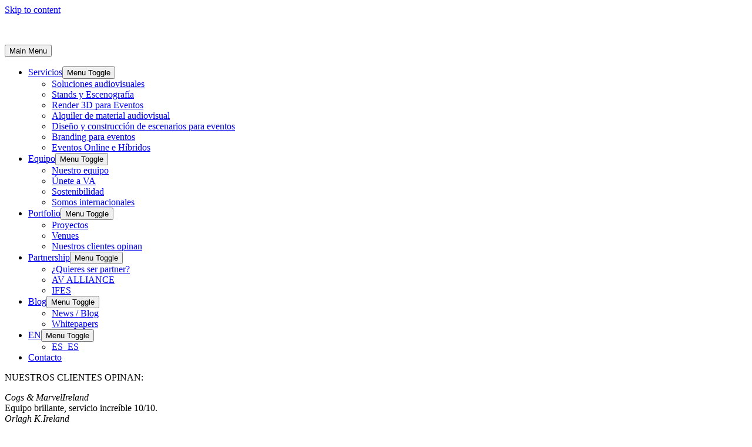

--- FILE ---
content_type: text/html; charset=UTF-8
request_url: https://va361.com/nuestros-clientes-opinan/
body_size: 25307
content:
<!DOCTYPE html><html lang="en-GB"><head><meta charset="UTF-8"><meta name="viewport" content="width=device-width, initial-scale=1"><link rel="profile" href="https://gmpg.org/xfn/11"><meta name='robots' content='index, follow, max-image-preview:large, max-snippet:-1, max-video-preview:-1' /><title>Descubre las opiniones sobre VA 361 Productions</title><meta name="description" content="No te pierdas las opiniones que los clientes de VA 361 Productions tienen sobre sus servicios de producción audiovisual para eventos" /><link rel="canonical" href="https://va361.com/nuestros-clientes-opinan/" /><meta property="og:locale" content="en_GB" /><meta property="og:type" content="article" /><meta property="og:title" content="Descubre las opiniones sobre VA 361 Productions" /><meta property="og:description" content="No te pierdas las opiniones que los clientes de VA 361 Productions tienen sobre sus servicios de producción audiovisual para eventos" /><meta property="og:url" content="https://va361.com/nuestros-clientes-opinan/" /><meta property="og:site_name" content="VA 361 Productions" /><meta property="article:modified_time" content="2023-10-03T09:01:12+00:00" /><meta property="og:image" content="https://va361.com/wp-content/uploads/images.jpg" /><meta name="twitter:card" content="summary_large_image" /><meta name="twitter:label1" content="Estimated reading time" /><meta name="twitter:data1" content="30 minutes" /> <script type="application/ld+json" class="yoast-schema-graph">{"@context":"https://schema.org","@graph":[{"@type":"WebPage","@id":"https://va361.com/nuestros-clientes-opinan/","url":"https://va361.com/nuestros-clientes-opinan/","name":"Descubre las opiniones sobre VA 361 Productions","isPartOf":{"@id":"https://va361.com/#website"},"primaryImageOfPage":{"@id":"https://va361.com/nuestros-clientes-opinan/#primaryimage"},"image":{"@id":"https://va361.com/nuestros-clientes-opinan/#primaryimage"},"thumbnailUrl":"https://va361.com/wp-content/uploads/images.jpg","datePublished":"2022-09-09T06:50:13+00:00","dateModified":"2023-10-03T09:01:12+00:00","description":"No te pierdas las opiniones que los clientes de VA 361 Productions tienen sobre sus servicios de producción audiovisual para eventos","breadcrumb":{"@id":"https://va361.com/nuestros-clientes-opinan/#breadcrumb"},"inLanguage":"en-GB","potentialAction":[{"@type":"ReadAction","target":["https://va361.com/nuestros-clientes-opinan/"]}]},{"@type":"ImageObject","inLanguage":"en-GB","@id":"https://va361.com/nuestros-clientes-opinan/#primaryimage","url":"https://va361.com/wp-content/uploads/images.jpg","contentUrl":"https://va361.com/wp-content/uploads/images.jpg","width":225,"height":225,"caption":"google"},{"@type":"BreadcrumbList","@id":"https://va361.com/nuestros-clientes-opinan/#breadcrumb","itemListElement":[{"@type":"ListItem","position":1,"name":"Portada","item":"https://va361.com/"},{"@type":"ListItem","position":2,"name":"Nuestros clientes opinan"}]},{"@type":"WebSite","@id":"https://va361.com/#website","url":"https://va361.com/","name":"VA 361 Productions","description":"Producción audiovisual para eventos","publisher":{"@id":"https://va361.com/#organization"},"potentialAction":[{"@type":"SearchAction","target":{"@type":"EntryPoint","urlTemplate":"https://va361.com/?s={search_term_string}"},"query-input":{"@type":"PropertyValueSpecification","valueRequired":true,"valueName":"search_term_string"}}],"inLanguage":"en-GB"},{"@type":"Organization","@id":"https://va361.com/#organization","name":"La Quinta Avenida - Peluquería Guadalajara","url":"https://va361.com/","logo":{"@type":"ImageObject","inLanguage":"en-GB","@id":"https://va361.com/#/schema/logo/image/","url":"https://va361.com/wp-content/uploads/cropped-logo-horizontal.png","contentUrl":"https://va361.com/wp-content/uploads/cropped-logo-horizontal.png","width":400,"height":60,"caption":"La Quinta Avenida - Peluquería Guadalajara"},"image":{"@id":"https://va361.com/#/schema/logo/image/"}}]}</script> <link rel='dns-prefetch' href='//fonts.googleapis.com' /><link rel="alternate" type="application/rss+xml" title="VA 361 Productions &raquo; Feed" href="https://va361.com/feed/" /><link rel="alternate" type="application/rss+xml" title="VA 361 Productions &raquo; Comments Feed" href="https://va361.com/comments/feed/" /><link rel="alternate" title="oEmbed (JSON)" type="application/json+oembed" href="https://va361.com/wp-json/oembed/1.0/embed?url=https%3A%2F%2Fva361.com%2Fnuestros-clientes-opinan%2F" /><link rel="alternate" title="oEmbed (XML)" type="text/xml+oembed" href="https://va361.com/wp-json/oembed/1.0/embed?url=https%3A%2F%2Fva361.com%2Fnuestros-clientes-opinan%2F&#038;format=xml" /><link data-optimized="2" rel="stylesheet" href="https://va361.com/wp-content/litespeed/css/aafb09344df49504eeee29a36c737dfb.css?ver=4a699" /> <script type="litespeed/javascript" data-src="https://va361.com/wp-content/plugins/google-analytics-for-wordpress/assets/js/frontend-gtag.min.js?ver=9.11.1" id="monsterinsights-frontend-script-js" data-wp-strategy="async"></script> <script data-cfasync="false" data-wpfc-render="false" id='monsterinsights-frontend-script-js-extra'>var monsterinsights_frontend = {"js_events_tracking":"true","download_extensions":"doc,pdf,ppt,zip,xls,docx,pptx,xlsx","inbound_paths":"[{\"path\":\"\\\/go\\\/\",\"label\":\"affiliate\"},{\"path\":\"\\\/recommend\\\/\",\"label\":\"affiliate\"}]","home_url":"https:\/\/va361.com","hash_tracking":"false","v4_id":"G-NMRZP58BHN"};</script> <script src="https://va361.com/wp-includes/js/jquery/jquery.min.js?ver=3.7.1" id="jquery-core-js"></script> <link rel="https://api.w.org/" href="https://va361.com/wp-json/" /><link rel="alternate" title="JSON" type="application/json" href="https://va361.com/wp-json/wp/v2/pages/8240" /><link rel="EditURI" type="application/rsd+xml" title="RSD" href="https://va361.com/xmlrpc.php?rsd" /><meta name="generator" content="WordPress 6.9" /><link rel='shortlink' href='https://va361.com/?p=8240' /><link rel="alternate" hreflang="en-GB" href="https://va361.com/nuestros-clientes-opinan/"/><link rel="alternate" hreflang="es-ES" href="https://va361.com/es_es/nuestros-clientes-opinan/"/><link rel="alternate" hreflang="en" href="https://va361.com/nuestros-clientes-opinan/"/><link rel="alternate" hreflang="es" href="https://va361.com/es_es/nuestros-clientes-opinan/"/><meta name="generator" content="Elementor 3.34.3; features: additional_custom_breakpoints; settings: css_print_method-external, google_font-enabled, font_display-auto">
 <script type="text/plain" data-service="google-analytics" data-category="statistics" async data-cmplz-src="https://www.googletagmanager.com/gtag/js?id=UA-59581423-1"></script> <script type="litespeed/javascript">window.dataLayer=window.dataLayer||[];function gtag(){dataLayer.push(arguments)}
gtag('js',new Date());gtag('config','UA-59581423-1')</script> <link rel="icon" href="https://va361.com/wp-content/uploads/cropped-275013816_331801082335897_2709031269107358918_n-32x32.png" sizes="32x32" /><link rel="icon" href="https://va361.com/wp-content/uploads/cropped-275013816_331801082335897_2709031269107358918_n-192x192.png" sizes="192x192" /><link rel="apple-touch-icon" href="https://va361.com/wp-content/uploads/cropped-275013816_331801082335897_2709031269107358918_n-180x180.png" /><meta name="msapplication-TileImage" content="https://va361.com/wp-content/uploads/cropped-275013816_331801082335897_2709031269107358918_n-270x270.png" /></head><body data-cmplz=1 itemtype='https://schema.org/WebPage' itemscope='itemscope' class="wp-singular page-template page-template-elementor_theme page page-id-8240 wp-custom-logo wp-theme-astra translatepress-en_GB ast-desktop ast-page-builder-template ast-no-sidebar astra-4.1.0 ast-header-custom-item-inside group-blog ast-single-post ast-mobile-inherit-site-logo ast-replace-site-logo-transparent ast-inherit-site-logo-transparent elementor-default elementor-kit-2317 elementor-page elementor-page-8240"><a
class="skip-link screen-reader-text"
href="#content"
role="link"
title="Skip to content">
Skip to content</a><div
class="hfeed site" id="page"><header
class="site-header header-main-layout-1 ast-primary-menu-enabled ast-menu-toggle-icon ast-mobile-header-inline" id="masthead" itemtype="https://schema.org/WPHeader" itemscope="itemscope" itemid="#masthead"		><div class="main-header-bar-wrap"><div class="main-header-bar"><div class="ast-container"><div class="ast-flex main-header-container"><div class="site-branding"><div
class="ast-site-identity" itemtype="https://schema.org/Organization" itemscope="itemscope"			>
<span class="site-logo-img"><a href="https://va361.com/" class="custom-logo-link" rel="home"><img width="307" height="46" data-src="https://va361.com/wp-content/uploads/cropped-logo-horizontal-307x46.png" class="custom-logo lazyload" alt="VA 361 Productions" decoding="async" data-srcset="https://va361.com/wp-content/uploads/cropped-logo-horizontal-307x46.png 307w, https://va361.com/wp-content/uploads/cropped-logo-horizontal-300x45.png 300w, https://va361.com/wp-content/uploads/cropped-logo-horizontal-18x3.png 18w, https://va361.com/wp-content/uploads/cropped-logo-horizontal.png 400w" data-sizes="(max-width: 307px) 100vw, 307px" src="[data-uri]" style="--smush-placeholder-width: 307px; --smush-placeholder-aspect-ratio: 307/46;" /></a></span></div></div><div class="ast-mobile-menu-buttons"><div class="ast-button-wrap">
<button type="button" class="menu-toggle main-header-menu-toggle  ast-mobile-menu-buttons-fill "  aria-controls='primary-menu' aria-expanded='false'>
<span class="screen-reader-text">Main Menu</span>
<span class="ast-icon icon-menu-bars"><span class="menu-toggle-icon"></span></span>							</button></div></div><div class="ast-main-header-bar-alignment"><div class="main-header-bar-navigation"><nav class="site-navigation ast-flex-grow-1 navigation-accessibility" id="primary-site-navigation" aria-label="Site Navigation" itemtype="https://schema.org/SiteNavigationElement" itemscope="itemscope"><div class="main-navigation"><ul id="primary-menu" class="main-header-menu ast-menu-shadow ast-nav-menu ast-flex ast-justify-content-flex-end  submenu-with-border"><li id="menu-item-2372" class="menu-item menu-item-type-post_type menu-item-object-page menu-item-has-children menu-item-2372"><a href="https://va361.com/servicios/" class="menu-link">Servicios</a><button class="ast-menu-toggle" aria-expanded="false"><span class="screen-reader-text">Menu Toggle</span><span class="ast-icon icon-arrow"></span></button><ul class="sub-menu"><li id="menu-item-3251" class="menu-item menu-item-type-post_type menu-item-object-page menu-item-3251"><a href="https://va361.com/servicios/soluciones-audiovisuales/" class="menu-link"><span class="ast-icon icon-arrow"></span>Soluciones audiovisuales</a></li><li id="menu-item-2373" class="menu-item menu-item-type-post_type menu-item-object-page menu-item-2373"><a href="https://va361.com/servicios/stands-y-escenografia/" class="menu-link"><span class="ast-icon icon-arrow"></span>Stands y Escenografía</a></li><li id="menu-item-10326" class="menu-item menu-item-type-post_type menu-item-object-page menu-item-10326"><a href="https://va361.com/servicios/render-3d-para-eventos/" class="menu-link"><span class="ast-icon icon-arrow"></span>Render 3D para Eventos</a></li><li id="menu-item-10384" class="menu-item menu-item-type-post_type menu-item-object-page menu-item-10384"><a href="https://va361.com/servicios/alquiler-de-material-audiovisual-para-eventos/" class="menu-link"><span class="ast-icon icon-arrow"></span>Alquiler de material audiovisual</a></li><li id="menu-item-11386" class="menu-item menu-item-type-post_type menu-item-object-page menu-item-11386"><a href="https://va361.com/servicios/diseno-y-construccion-de-escenarios-para-eventos/" class="menu-link"><span class="ast-icon icon-arrow"></span>Diseño y construcción de escenarios para eventos</a></li><li id="menu-item-11736" class="menu-item menu-item-type-post_type menu-item-object-page menu-item-11736"><a href="https://va361.com/servicios/construccion-de-branding-para-eventos/" class="menu-link"><span class="ast-icon icon-arrow"></span>Branding para eventos</a></li><li id="menu-item-2377" class="menu-item menu-item-type-post_type menu-item-object-page menu-item-2377"><a href="https://va361.com/servicios/online-e-hibridos/" class="menu-link"><span class="ast-icon icon-arrow"></span>Eventos Online e Híbridos</a></li></ul></li><li id="menu-item-2337" class="menu-item menu-item-type-post_type menu-item-object-page menu-item-has-children menu-item-2337"><a href="https://va361.com/equipo/" class="menu-link">Equipo</a><button class="ast-menu-toggle" aria-expanded="false"><span class="screen-reader-text">Menu Toggle</span><span class="ast-icon icon-arrow"></span></button><ul class="sub-menu"><li id="menu-item-9053" class="menu-item menu-item-type-post_type menu-item-object-page menu-item-9053"><a href="https://va361.com/equipo/" class="menu-link"><span class="ast-icon icon-arrow"></span>Nuestro equipo</a></li><li id="menu-item-9052" class="menu-item menu-item-type-post_type menu-item-object-page menu-item-9052"><a href="https://va361.com/talent/" class="menu-link"><span class="ast-icon icon-arrow"></span>Únete a VA</a></li><li id="menu-item-14285" class="menu-item menu-item-type-post_type menu-item-object-page menu-item-14285"><a href="https://va361.com/servicios/sostenibilidad/" class="menu-link"><span class="ast-icon icon-arrow"></span>Sostenibilidad</a></li><li id="menu-item-10493" class="menu-item menu-item-type-post_type menu-item-object-page menu-item-10493"><a href="https://va361.com/servicios/somos-internacionales/" class="menu-link"><span class="ast-icon icon-arrow"></span>Somos internacionales</a></li></ul></li><li id="menu-item-2336" class="menu-item menu-item-type-post_type menu-item-object-page current-menu-ancestor current-menu-parent current_page_parent current_page_ancestor menu-item-has-children menu-item-2336"><a href="https://va361.com/portfolio/" class="menu-link">Portfolio</a><button class="ast-menu-toggle" aria-expanded="false"><span class="screen-reader-text">Menu Toggle</span><span class="ast-icon icon-arrow"></span></button><ul class="sub-menu"><li id="menu-item-6889" class="menu-item menu-item-type-post_type menu-item-object-page menu-item-6889"><a href="https://va361.com/portfolio/" class="menu-link"><span class="ast-icon icon-arrow"></span>Proyectos</a></li><li id="menu-item-6888" class="menu-item menu-item-type-post_type menu-item-object-page menu-item-6888"><a href="https://va361.com/venues-2/" class="menu-link"><span class="ast-icon icon-arrow"></span>Venues</a></li><li id="menu-item-8248" class="menu-item menu-item-type-post_type menu-item-object-page current-menu-item page_item page-item-8240 current_page_item menu-item-8248"><a href="https://va361.com/nuestros-clientes-opinan/" aria-current="page" class="menu-link"><span class="ast-icon icon-arrow"></span>Nuestros clientes opinan</a></li></ul></li><li id="menu-item-4891" class="menu-item menu-item-type-post_type menu-item-object-page menu-item-has-children menu-item-4891"><a href="https://va361.com/partnership/" class="menu-link">Partnership</a><button class="ast-menu-toggle" aria-expanded="false"><span class="screen-reader-text">Menu Toggle</span><span class="ast-icon icon-arrow"></span></button><ul class="sub-menu"><li id="menu-item-13114" class="menu-item menu-item-type-post_type menu-item-object-page menu-item-13114"><a href="https://va361.com/partnership/" class="menu-link"><span class="ast-icon icon-arrow"></span>¿Quieres ser partner?</a></li><li id="menu-item-3241" class="menu-item menu-item-type-post_type menu-item-object-page menu-item-3241"><a href="https://va361.com/servicios/av-alliance/" class="menu-link"><span class="ast-icon icon-arrow"></span>AV ALLIANCE</a></li><li id="menu-item-10762" class="menu-item menu-item-type-post_type menu-item-object-page menu-item-10762"><a href="https://va361.com/servicios/ifes-international-federation-of-exhibition-event-services/" class="menu-link"><span class="ast-icon icon-arrow"></span>IFES</a></li></ul></li><li id="menu-item-2520" class="menu-item menu-item-type-custom menu-item-object-custom menu-item-has-children menu-item-2520"><a href="http://va361.com/News/" class="menu-link">Blog</a><button class="ast-menu-toggle" aria-expanded="false"><span class="screen-reader-text">Menu Toggle</span><span class="ast-icon icon-arrow"></span></button><ul class="sub-menu"><li id="menu-item-14696" class="menu-item menu-item-type-post_type menu-item-object-page menu-item-14696"><a href="https://va361.com/blog-produccion-audiovisual/" class="menu-link"><span class="ast-icon icon-arrow"></span>News / Blog</a></li><li id="menu-item-14695" class="menu-item menu-item-type-post_type menu-item-object-page menu-item-14695"><a href="https://va361.com/whitepapers/" class="menu-link"><span class="ast-icon icon-arrow"></span>Whitepapers</a></li></ul></li><li id="menu-item-2339" class="trp-language-switcher-container menu-item menu-item-type-post_type menu-item-object-language_switcher menu-item-has-children current-language-menu-item menu-item-2339"><a href="https://va361.com/nuestros-clientes-opinan/" class="menu-link"><span data-no-translation><span class="trp-ls-language-name">EN</span></span></a><button class="ast-menu-toggle" aria-expanded="false"><span class="screen-reader-text">Menu Toggle</span><span class="ast-icon icon-arrow"></span></button><ul class="sub-menu"><li id="menu-item-2341" class="trp-language-switcher-container menu-item menu-item-type-post_type menu-item-object-language_switcher menu-item-2341"><a href="https://va361.com/es_es/nuestros-clientes-opinan/" class="menu-link"><span class="ast-icon icon-arrow"></span><span data-no-translation><span class="trp-ls-language-name">ES_ES</span></span></a></li></ul></li><li id="menu-item-2562" class="menu-item menu-item-type-post_type menu-item-object-page menu-item-2562"><a href="https://va361.com/contacto/" class="menu-link">Contacto</a></li></ul></div></nav></div></div></div></div></div></div></header><div id="content" class="site-content"><div class="ast-container"><div id="primary" class="content-area primary"><main id="main" class="site-main"><article
class="post-8240 page type-page status-publish ast-article-single" id="post-8240" itemtype="https://schema.org/CreativeWork" itemscope="itemscope"><header class="entry-header ast-no-thumbnail ast-no-title ast-header-without-markup"></header><div class="entry-content clear"
itemprop="text"><div data-elementor-type="wp-page" data-elementor-id="8240" class="elementor elementor-8240" data-elementor-post-type="page"><section class="elementor-section elementor-top-section elementor-element elementor-element-69a44a6e elementor-section-boxed elementor-section-height-default elementor-section-height-default" data-id="69a44a6e" data-element_type="section"><div class="elementor-container elementor-column-gap-default"><div class="elementor-column elementor-col-100 elementor-top-column elementor-element elementor-element-34cc728b" data-id="34cc728b" data-element_type="column"><div class="elementor-widget-wrap elementor-element-populated"><div class="elementor-element elementor-element-204a005f elementor-widget elementor-widget-heading" data-id="204a005f" data-element_type="widget" data-widget_type="heading.default"><div class="elementor-widget-container"><p class="elementor-heading-title elementor-size-large">NUESTROS CLIENTES OPINAN:</p></div></div></div></div></div></section><section class="elementor-section elementor-top-section elementor-element elementor-element-40c09977 elementor-section-full_width elementor-section-height-default elementor-section-height-default" data-id="40c09977" data-element_type="section"><div class="elementor-container elementor-column-gap-default"><div class="elementor-column elementor-col-100 elementor-top-column elementor-element elementor-element-27664f8f" data-id="27664f8f" data-element_type="column" data-settings="{&quot;background_background&quot;:&quot;slideshow&quot;,&quot;background_slideshow_gallery&quot;:[],&quot;background_slideshow_loop&quot;:&quot;yes&quot;,&quot;background_slideshow_slide_duration&quot;:5000,&quot;background_slideshow_slide_transition&quot;:&quot;fade&quot;,&quot;background_slideshow_transition_duration&quot;:500}"><div class="elementor-widget-wrap elementor-element-populated"><div class="elementor-element elementor-element-3e3fdbb7 elementor-arrows-yes elementor-review--has-separator elementor--star-style-star_fontawesome elementor-widget elementor-widget-reviews" data-id="3e3fdbb7" data-element_type="widget" data-settings="{&quot;slides_per_view&quot;:&quot;4&quot;,&quot;space_between&quot;:{&quot;unit&quot;:&quot;px&quot;,&quot;size&quot;:8,&quot;sizes&quot;:[]},&quot;show_arrows&quot;:&quot;yes&quot;,&quot;speed&quot;:500,&quot;autoplay&quot;:&quot;yes&quot;,&quot;autoplay_speed&quot;:5000,&quot;loop&quot;:&quot;yes&quot;,&quot;pause_on_hover&quot;:&quot;yes&quot;,&quot;pause_on_interaction&quot;:&quot;yes&quot;,&quot;space_between_tablet&quot;:{&quot;unit&quot;:&quot;px&quot;,&quot;size&quot;:10,&quot;sizes&quot;:[]},&quot;space_between_mobile&quot;:{&quot;unit&quot;:&quot;px&quot;,&quot;size&quot;:10,&quot;sizes&quot;:[]}}" data-widget_type="reviews.default"><div class="elementor-widget-container"><div class="elementor-swiper"><div class="elementor-main-swiper swiper" role="region" aria-roledescription="carousel" aria-label="Slides"><div class="swiper-wrapper"><div class="swiper-slide" role="group" aria-roledescription="slide"><div class="elementor-testimonial elementor-repeater-item-ab1bb52"><div class="elementor-testimonial__header">
<cite class="elementor-testimonial__cite"><span class="elementor-testimonial__name">Cogs &amp; Marvel</span><span class="elementor-testimonial__title">Ireland</span></cite><div class="elementor-testimonial__icon elementor-icon elementor-icon-" aria-label="Read More"></div></div><div class="elementor-testimonial__content"><div class="elementor-testimonial__text">
Equipo brillante, servicio increíble 10/10.</div></div></div></div><div class="swiper-slide" role="group" aria-roledescription="slide"><div class="elementor-testimonial elementor-repeater-item-61de53c"><div class="elementor-testimonial__header">
<cite class="elementor-testimonial__cite"><span class="elementor-testimonial__name">Orlagh K.</span><span class="elementor-testimonial__title">Ireland</span></cite><div class="elementor-testimonial__icon elementor-icon elementor-icon-" aria-label="Read More"></div></div><div class="elementor-testimonial__content"><div class="elementor-testimonial__text">
No podríamos estar más contentos con la profesionalidad y el servicio de primera clase de VA 361 Productions.</div></div></div></div><div class="swiper-slide" role="group" aria-roledescription="slide"><div class="elementor-testimonial elementor-repeater-item-d001bc3"><div class="elementor-testimonial__header">
<cite class="elementor-testimonial__cite"><span class="elementor-testimonial__name">Magdalena S. - Sales Manager</span><span class="elementor-testimonial__title">Finca Cortesin</span></cite><div class="elementor-testimonial__icon elementor-icon elementor-icon-" aria-label="Read More"></div></div><div class="elementor-testimonial__content"><div class="elementor-testimonial__text">
Muchas gracias por vuestro maravilloso trabajo (como siempre) esperamos volver a colaborar pronto.</div></div></div></div><div class="swiper-slide" role="group" aria-roledescription="slide"><div class="elementor-testimonial elementor-repeater-item-19ecc95"><div class="elementor-testimonial__header">
<cite class="elementor-testimonial__cite"><span class="elementor-testimonial__name">M Team - Rockwool</span><span class="elementor-testimonial__title"> Germany</span></cite><div class="elementor-testimonial__icon elementor-icon elementor-icon-" aria-label="Read More"></div></div><div class="elementor-testimonial__content"><div class="elementor-testimonial__text">
Fue un placer trabajar con el equipo de VA 361 Productions. Su empresa vale cada céntimo.</div></div></div></div><div class="swiper-slide" role="group" aria-roledescription="slide"><div class="elementor-testimonial elementor-repeater-item-aafd13f"><div class="elementor-testimonial__header">
<cite class="elementor-testimonial__cite"><span class="elementor-testimonial__name">Ana Z.</span><span class="elementor-testimonial__title">Spain</span></cite><div class="elementor-testimonial__icon elementor-icon elementor-icon-" aria-label="Read More"></div></div><div class="elementor-testimonial__content"><div class="elementor-testimonial__text">
Es un placer trabajar con profesionales como los que forman VA 361 Productions.</div></div></div></div><div class="swiper-slide" role="group" aria-roledescription="slide"><div class="elementor-testimonial elementor-repeater-item-0926577"><div class="elementor-testimonial__header">
<cite class="elementor-testimonial__cite"><span class="elementor-testimonial__name">Alberto P. - Hotel Cortesin</span><span class="elementor-testimonial__title">Spain</span></cite><div class="elementor-testimonial__icon elementor-icon elementor-icon-" aria-label="Read More"></div></div><div class="elementor-testimonial__content"><div class="elementor-testimonial__text">
Va 361 Productions es un equipo de profesionales inigualable. Es un placer contar con ellos para nuestros eventos.</div></div></div></div><div class="swiper-slide" role="group" aria-roledescription="slide"><div class="elementor-testimonial elementor-repeater-item-12dedd6"><div class="elementor-testimonial__header">
<cite class="elementor-testimonial__cite"><span class="elementor-testimonial__name">Christopher L. - Horizon</span><span class="elementor-testimonial__title">UK</span></cite><div class="elementor-testimonial__icon elementor-icon elementor-icon-" aria-label="Read More"></div></div><div class="elementor-testimonial__content"><div class="elementor-testimonial__text">
Gracias por todo y también por vuestros consejos y apoyo. El equipo ha sido perfecto y todos fuisteis de gran ayuda.</div></div></div></div><div class="swiper-slide" role="group" aria-roledescription="slide"><div class="elementor-testimonial elementor-repeater-item-0c9c02b"><div class="elementor-testimonial__header">
<cite class="elementor-testimonial__cite"><span class="elementor-testimonial__name">Cogs &amp; Marvel</span><span class="elementor-testimonial__title">Ireland</span></cite><div class="elementor-testimonial__icon elementor-icon elementor-icon-" aria-label="Read More"></div></div><div class="elementor-testimonial__content"><div class="elementor-testimonial__text">
Equipo brillante, servicio increíble 10/10.</div></div></div></div><div class="swiper-slide" role="group" aria-roledescription="slide"><div class="elementor-testimonial elementor-repeater-item-d61cbb9"><div class="elementor-testimonial__header">
<cite class="elementor-testimonial__cite"><span class="elementor-testimonial__name">Helen G. - Mckinsey</span><span class="elementor-testimonial__title">UK</span></cite><div class="elementor-testimonial__icon elementor-icon elementor-icon-" aria-label="Read More"></div></div><div class="elementor-testimonial__content"><div class="elementor-testimonial__text">
¿Qué puedo decir? La iluminación del evento fue simplemente fabulosa. A todo el mundo le encantó. ¡Hicisteis nuestro trabajo fácil!</div></div></div></div><div class="swiper-slide" role="group" aria-roledescription="slide"><div class="elementor-testimonial elementor-repeater-item-b901ccf"><div class="elementor-testimonial__header">
<cite class="elementor-testimonial__cite"><span class="elementor-testimonial__name">Ana Z. - Hotel Cortesin</span><span class="elementor-testimonial__title">Spain</span></cite><div class="elementor-testimonial__icon elementor-icon elementor-icon-" aria-label="Read More"></div></div><div class="elementor-testimonial__content"><div class="elementor-testimonial__text">
Agradeceros vuestro trabajo,  flexibilidad y continua disposición. Todos han quedado encantados y sorprendidos con VA 361 Productions y por supuesto, seguiremos colaborando y recomendando vuestros servicios.</div></div></div></div><div class="swiper-slide" role="group" aria-roledescription="slide"><div class="elementor-testimonial elementor-repeater-item-c4c13d5"><div class="elementor-testimonial__header">
<cite class="elementor-testimonial__cite"><span class="elementor-testimonial__name">Jacob E. - Get visual</span><span class="elementor-testimonial__title">Denmark</span></cite><div class="elementor-testimonial__icon elementor-icon elementor-icon-" aria-label="Read More"></div></div><div class="elementor-testimonial__content"><div class="elementor-testimonial__text">
Ha sido un placer trabajar con el equipo de VA 361 Productions.</div></div></div></div><div class="swiper-slide" role="group" aria-roledescription="slide"><div class="elementor-testimonial elementor-repeater-item-5bf7424"><div class="elementor-testimonial__header">
<cite class="elementor-testimonial__cite"><span class="elementor-testimonial__name">Magdalena S.</span><span class="elementor-testimonial__title">Spain</span></cite><div class="elementor-testimonial__icon elementor-icon elementor-icon-" aria-label="Read More"></div></div><div class="elementor-testimonial__content"><div class="elementor-testimonial__text">
Estamos encantados de colaborar con vosotros y del nivel de calidad de vuestros servicios.</div></div></div></div><div class="swiper-slide" role="group" aria-roledescription="slide"><div class="elementor-testimonial elementor-repeater-item-65aecdf"><div class="elementor-testimonial__header">
<cite class="elementor-testimonial__cite"><span class="elementor-testimonial__name">Merav C.</span><span class="elementor-testimonial__title">Switzerland</span></cite><div class="elementor-testimonial__icon elementor-icon elementor-icon-" aria-label="Read More"></div></div><div class="elementor-testimonial__content"><div class="elementor-testimonial__text">
Fue un absoluto placer trabajar con VA 361 Productions.</div></div></div></div><div class="swiper-slide" role="group" aria-roledescription="slide"><div class="elementor-testimonial elementor-repeater-item-11d49a5"><div class="elementor-testimonial__header">
<cite class="elementor-testimonial__cite"><span class="elementor-testimonial__name">Saskia W.</span><span class="elementor-testimonial__title">USA</span></cite><div class="elementor-testimonial__icon elementor-icon elementor-icon-" aria-label="Read More"></div></div><div class="elementor-testimonial__content"><div class="elementor-testimonial__text">
Muchas gracias por vuestro trabajo. La calidad fue inigualable. Estoy muy contenta de haber trabajado con vosotros para este evento.</div></div></div></div><div class="swiper-slide" role="group" aria-roledescription="slide"><div class="elementor-testimonial elementor-repeater-item-ad4dadb"><div class="elementor-testimonial__header">
<cite class="elementor-testimonial__cite"><span class="elementor-testimonial__name">Cloudbees</span><span class="elementor-testimonial__title">USA</span></cite><div class="elementor-testimonial__icon elementor-icon elementor-icon-" aria-label="Read More"></div></div><div class="elementor-testimonial__content"><div class="elementor-testimonial__text">
Desde el momento en que recibisteis mi correo electrónico inicial hasta el último momento de nuestro evento, fue un absoluto placer trabajar con vosotros.</div></div></div></div><div class="swiper-slide" role="group" aria-roledescription="slide"><div class="elementor-testimonial elementor-repeater-item-89c1b46"><div class="elementor-testimonial__header">
<cite class="elementor-testimonial__cite"><span class="elementor-testimonial__name">Thomas Barbé - CVFC </span><span class="elementor-testimonial__title">France</span></cite><div class="elementor-testimonial__icon elementor-icon elementor-icon-" aria-label="Read More"></div></div><div class="elementor-testimonial__content"><div class="elementor-testimonial__text">
los clientes han quedado muy satisfechos. Su equipo hizo un buen trabajo y además fue muy agradable trabajar con ustedes.</div></div></div></div><div class="swiper-slide" role="group" aria-roledescription="slide"><div class="elementor-testimonial elementor-repeater-item-c991cfd"><div class="elementor-testimonial__header">
<cite class="elementor-testimonial__cite"><span class="elementor-testimonial__name">Alberto P.</span><span class="elementor-testimonial__title">Spain</span></cite><div class="elementor-testimonial__icon elementor-icon elementor-icon-" aria-label="Read More"></div></div><div class="elementor-testimonial__content"><div class="elementor-testimonial__text">
Un placer trabajar con profesionales como VA 361 Productions.</div></div></div></div><div class="swiper-slide" role="group" aria-roledescription="slide"><div class="elementor-testimonial elementor-repeater-item-f3b9516"><div class="elementor-testimonial__header">
<cite class="elementor-testimonial__cite"><span class="elementor-testimonial__name">Julie S.</span><span class="elementor-testimonial__title">USA</span></cite><div class="elementor-testimonial__icon elementor-icon elementor-icon-" aria-label="Read More"></div></div><div class="elementor-testimonial__content"><div class="elementor-testimonial__text">
Sólo quiero daros las GRACIAS por vuestra ayuda. Habéis prestado un servicio excelente.</div></div></div></div><div class="swiper-slide" role="group" aria-roledescription="slide"><div class="elementor-testimonial elementor-repeater-item-423c383"><div class="elementor-testimonial__header">
<cite class="elementor-testimonial__cite"><span class="elementor-testimonial__name">Mel U. - Head Of Production</span><span class="elementor-testimonial__title">Worldspan - UK</span></cite><div class="elementor-testimonial__icon elementor-icon elementor-icon-" aria-label="Read More"></div></div><div class="elementor-testimonial__content"><div class="elementor-testimonial__text">
Un gran equipo,  recomiendo VA 361 Productions a cualquiera.</div></div></div></div><div class="swiper-slide" role="group" aria-roledescription="slide"><div class="elementor-testimonial elementor-repeater-item-898d7a5"><div class="elementor-testimonial__header">
<cite class="elementor-testimonial__cite"><span class="elementor-testimonial__name">Anna C - Worldspan</span><span class="elementor-testimonial__title">UK</span></cite><div class="elementor-testimonial__icon elementor-icon elementor-icon-" aria-label="Read More"></div></div><div class="elementor-testimonial__content"><div class="elementor-testimonial__text">
Muchas gracias por toda vuestra ayuda y apoyo tanto antes del evento como in situ. Ha sido un placer trabajar con vosotros. Espero que volvamos a trabajar juntos pronto.</div></div></div></div><div class="swiper-slide" role="group" aria-roledescription="slide"><div class="elementor-testimonial elementor-repeater-item-73c9b3e"><div class="elementor-testimonial__header">
<cite class="elementor-testimonial__cite"><span class="elementor-testimonial__name">Tapaus</span><span class="elementor-testimonial__title">Finland</span></cite><div class="elementor-testimonial__icon elementor-icon elementor-icon-" aria-label="Read More"></div></div><div class="elementor-testimonial__content"><div class="elementor-testimonial__text">
Gracias de nuevo por su ayuda. Esto no habría sucedido sin vosotros. El equipo fue muy profesional y agradable.</div></div></div></div><div class="swiper-slide" role="group" aria-roledescription="slide"><div class="elementor-testimonial elementor-repeater-item-7a8c80b"><div class="elementor-testimonial__header">
<cite class="elementor-testimonial__cite"><span class="elementor-testimonial__name">Jonh B. - 180 Group</span><span class="elementor-testimonial__title">EEUU</span></cite><div class="elementor-testimonial__icon elementor-icon elementor-icon-" aria-label="Read More"></div></div><div class="elementor-testimonial__content"><div class="elementor-testimonial__text">
Quiero agradecerte el esfuerzo y asesoramiento que nos habéis dado durante el evento. Trabajar con vuestro equipo ha sido un placer. Estamos deseando trabajar con vosotros en el próximo evento.</div></div></div></div><div class="swiper-slide" role="group" aria-roledescription="slide"><div class="elementor-testimonial elementor-repeater-item-0c73a9e"><div class="elementor-testimonial__header">
<cite class="elementor-testimonial__cite"><span class="elementor-testimonial__name">Càrles S. - Totaccio</span><span class="elementor-testimonial__title">Spain</span></cite><div class="elementor-testimonial__icon elementor-icon elementor-icon-" aria-label="Read More"></div></div><div class="elementor-testimonial__content"><div class="elementor-testimonial__text">
Los clientes quedaron enamorados de vuestro trabajo y hemos recibido felicitaciones por todas partes.Agradecerte la rapidez de reacción, la capacidad propositiva y tu implicación.Ha sido un privilegio contar con tu soporte, tu profesionalidad y tu simpatía.</div></div></div></div><div class="swiper-slide" role="group" aria-roledescription="slide"><div class="elementor-testimonial elementor-repeater-item-8b35a69"><div class="elementor-testimonial__header">
<cite class="elementor-testimonial__cite"><span class="elementor-testimonial__name">Pascal G. - Guidewire</span><span class="elementor-testimonial__title">EEUU</span></cite><div class="elementor-testimonial__icon elementor-icon elementor-icon-" aria-label="Read More"></div></div><div class="elementor-testimonial__content"><div class="elementor-testimonial__text">
Muy buen equipo, con un alto nivel de respuesta.</div></div></div></div><div class="swiper-slide" role="group" aria-roledescription="slide"><div class="elementor-testimonial elementor-repeater-item-49964af"><div class="elementor-testimonial__header">
<cite class="elementor-testimonial__cite"><span class="elementor-testimonial__name">Jillian S. - The 180 Group</span><span class="elementor-testimonial__title">EEUU</span></cite><div class="elementor-testimonial__icon elementor-icon elementor-icon-" aria-label="Read More"></div></div><div class="elementor-testimonial__content"><div class="elementor-testimonial__text">
¡Nos encantó trabajar con todos! Muchas gracias por hacer que el evento fuese increíble.</div></div></div></div><div class="swiper-slide" role="group" aria-roledescription="slide"><div class="elementor-testimonial elementor-repeater-item-8e067bc"><div class="elementor-testimonial__header">
<cite class="elementor-testimonial__cite"><span class="elementor-testimonial__name">Paola C. - BWI</span><span class="elementor-testimonial__title">Belgium</span></cite><div class="elementor-testimonial__icon elementor-icon elementor-icon-" aria-label="Read More"></div></div><div class="elementor-testimonial__content"><div class="elementor-testimonial__text">
El equipo de eventos mas profesional con el que me he encontrado nunca.</div></div></div></div><div class="swiper-slide" role="group" aria-roledescription="slide"><div class="elementor-testimonial elementor-repeater-item-4563f60"><div class="elementor-testimonial__header">
<cite class="elementor-testimonial__cite"><span class="elementor-testimonial__name">Kyle B. - Production Glue</span><span class="elementor-testimonial__title">London</span></cite><div class="elementor-testimonial__icon elementor-icon elementor-icon-" aria-label="Read More"></div></div><div class="elementor-testimonial__content"><div class="elementor-testimonial__text">
Fue fantástico trabajar con vosotros. Recomiendo encarecidamente trabajar con VA a cualquier colega que trabaje en Barcelona. Muchas gracias por todo, estoy deseando trabajar con vosotros en el futuro.</div></div></div></div><div class="swiper-slide" role="group" aria-roledescription="slide"><div class="elementor-testimonial elementor-repeater-item-ceef5f5"><div class="elementor-testimonial__header">
<cite class="elementor-testimonial__cite"><span class="elementor-testimonial__name">Kipphardt </span><span class="elementor-testimonial__title">Germany</span></cite><div class="elementor-testimonial__icon elementor-icon elementor-icon-" aria-label="Read More"></div></div><div class="elementor-testimonial__content"><div class="elementor-testimonial__text">
Siempre estuvisteis al pie del cañón, hicisteis un seguimiento muy rápido después de cada correo electrónico/reunión y ejecutasteis el proyecto a nuestra entera satisfacción. Nos encantaría volver a trabajar con vosotros.</div></div></div></div><div class="swiper-slide" role="group" aria-roledescription="slide"><div class="elementor-testimonial elementor-repeater-item-d5ce9c6"><div class="elementor-testimonial__header">
<cite class="elementor-testimonial__cite"><span class="elementor-testimonial__name">Elena G. - Sales assistant</span><span class="elementor-testimonial__title">Spain</span></cite><div class="elementor-testimonial__icon elementor-icon elementor-icon-" aria-label="Read More"></div></div><div class="elementor-testimonial__content"><div class="elementor-testimonial__text">
El evento fue un verdadero éxito y el trabajo de vuestro equipo, impresionante. Muchas felicidades.</div></div></div></div><div class="swiper-slide" role="group" aria-roledescription="slide"><div class="elementor-testimonial elementor-repeater-item-ecd8c6c"><div class="elementor-testimonial__header">
<cite class="elementor-testimonial__cite"><span class="elementor-testimonial__name">Nick L. - Innovia</span><span class="elementor-testimonial__title">EEUU</span></cite><div class="elementor-testimonial__icon elementor-icon elementor-icon-" aria-label="Read More"></div></div><div class="elementor-testimonial__content"><div class="elementor-testimonial__text">
Todo fue genial. Su equipo estuvo al tanto de todos los detalles. El servicio fue de primera clase.</div></div></div></div><div class="swiper-slide" role="group" aria-roledescription="slide"><div class="elementor-testimonial elementor-repeater-item-5808534"><div class="elementor-testimonial__header">
<cite class="elementor-testimonial__cite"><span class="elementor-testimonial__name">Megan P. - The 180 Group</span><span class="elementor-testimonial__title">Zurich</span></cite><div class="elementor-testimonial__icon elementor-icon elementor-icon-" aria-label="Read More"></div></div><div class="elementor-testimonial__content"><div class="elementor-testimonial__text">
Nos encantó su equipo. Tuvieron una gran capacidad para resolver problemas y trabajaron bien con nuestros clientes.</div></div></div></div><div class="swiper-slide" role="group" aria-roledescription="slide"><div class="elementor-testimonial elementor-repeater-item-1a1e8a9"><div class="elementor-testimonial__header">
<cite class="elementor-testimonial__cite"><span class="elementor-testimonial__name">Lauren E. - 180 Group</span><span class="elementor-testimonial__title">EEUU</span></cite><div class="elementor-testimonial__icon elementor-icon elementor-icon-" aria-label="Read More"></div></div><div class="elementor-testimonial__content"><div class="elementor-testimonial__text">
Me encantó trabajar con este equipo. Han resuelto cada cosa de manera rápida y eficiente. Estoy deseando volver a trabajar con vosotros.</div></div></div></div><div class="swiper-slide" role="group" aria-roledescription="slide"><div class="elementor-testimonial elementor-repeater-item-7f450f4"><div class="elementor-testimonial__header">
<cite class="elementor-testimonial__cite"><span class="elementor-testimonial__name">Gabby W. - Corporate event production</span><span class="elementor-testimonial__title">Endeavor - USA</span></cite><div class="elementor-testimonial__icon elementor-icon elementor-icon-" aria-label="Read More"></div></div><div class="elementor-testimonial__content"><div class="elementor-testimonial__text">
Todo estaba perfecto. Gracias al gran equipo.</div></div></div></div><div class="swiper-slide" role="group" aria-roledescription="slide"><div class="elementor-testimonial elementor-repeater-item-7b6aab1"><div class="elementor-testimonial__header">
<cite class="elementor-testimonial__cite"><span class="elementor-testimonial__name">Patrick T. -Production consultant</span><span class="elementor-testimonial__title">Finlandia </span></cite><div class="elementor-testimonial__icon elementor-icon elementor-icon-" aria-label="Read More"></div></div><div class="elementor-testimonial__content"><div class="elementor-testimonial__text">
Me encanta trabajar con el equipo de VA. Esta empresa tiene un gran equipo en todos los departamentos.</div></div></div></div><div class="swiper-slide" role="group" aria-roledescription="slide"><div class="elementor-testimonial elementor-repeater-item-ee84fc8"><div class="elementor-testimonial__header">
<cite class="elementor-testimonial__cite"><span class="elementor-testimonial__name">Christopher C - Technical Director</span><span class="elementor-testimonial__title">EEUU</span></cite><div class="elementor-testimonial__icon elementor-icon elementor-icon-" aria-label="Read More"></div></div><div class="elementor-testimonial__content"><div class="elementor-testimonial__text">
Cada miembro del equipo hizo del proyecto su prioridad y causó una gran impresión en nuestro cliente y en los asistentes. Han sido un socio increíble en la realización de nuestro evento.</div></div></div></div><div class="swiper-slide" role="group" aria-roledescription="slide"><div class="elementor-testimonial elementor-repeater-item-5b30402"><div class="elementor-testimonial__header">
<cite class="elementor-testimonial__cite"><span class="elementor-testimonial__name">Iris M - Senior Event Coordinator</span><span class="elementor-testimonial__title">Co-mana</span></cite><div class="elementor-testimonial__icon elementor-icon elementor-icon-" aria-label="Read More"></div></div><div class="elementor-testimonial__content"><div class="elementor-testimonial__text">
Si volvemos a Madrid sin duda volveremos a trabajar con vosotros, ¡sois increíblemente eficientes!</div></div></div></div><div class="swiper-slide" role="group" aria-roledescription="slide"><div class="elementor-testimonial elementor-repeater-item-4475d03"><div class="elementor-testimonial__header">
<cite class="elementor-testimonial__cite"><span class="elementor-testimonial__name">Brian D. - Gestor de servicios creativos</span><span class="elementor-testimonial__title">Itrón</span></cite><div class="elementor-testimonial__icon elementor-icon elementor-icon-" aria-label="Read More"></div></div><div class="elementor-testimonial__content"><div class="elementor-testimonial__text">
Muchas gracias por todo. Ha sido fantástico trabajar con usted y su equipo.</div></div></div></div><div class="swiper-slide" role="group" aria-roledescription="slide"><div class="elementor-testimonial elementor-repeater-item-86dce4f"><div class="elementor-testimonial__header">
<cite class="elementor-testimonial__cite"><span class="elementor-testimonial__name">Caroline V. - Project Manager</span><span class="elementor-testimonial__title">Comana</span></cite><div class="elementor-testimonial__icon elementor-icon elementor-icon-" aria-label="Read More"></div></div><div class="elementor-testimonial__content"><div class="elementor-testimonial__text">
Siempre es un placer trabajar con vosotros. Muchas gracias por vuestra flexibilidad y paciencia.</div></div></div></div><div class="swiper-slide" role="group" aria-roledescription="slide"><div class="elementor-testimonial elementor-repeater-item-52a6f32"><div class="elementor-testimonial__header">
<cite class="elementor-testimonial__cite"><span class="elementor-testimonial__name">Serena D. - MessageBird</span><span class="elementor-testimonial__title">Netherlands</span></cite><div class="elementor-testimonial__icon elementor-icon elementor-icon-" aria-label="Read More"></div></div><div class="elementor-testimonial__content"><div class="elementor-testimonial__text">
Gracias de nuevo por todo el increíble trabajo que hicisteis tú y tu equipo 🙏</div></div></div></div><div class="swiper-slide" role="group" aria-roledescription="slide"><div class="elementor-testimonial elementor-repeater-item-04a97b0"><div class="elementor-testimonial__header">
<cite class="elementor-testimonial__cite"><span class="elementor-testimonial__name">Sarah N. - Directora de marca y relaciones públicas</span><span class="elementor-testimonial__title">MessageBird - Netherlands</span></cite><div class="elementor-testimonial__icon elementor-icon elementor-icon-" aria-label="Read More"></div></div><div class="elementor-testimonial__content"><div class="elementor-testimonial__text">
Tenéis un equipo fantástico y lo habéis hecho parecer fácil (aunque sabemos que no lo ha sido).</div></div></div></div><div class="swiper-slide" role="group" aria-roledescription="slide"><div class="elementor-testimonial elementor-repeater-item-a9c4f41"><div class="elementor-testimonial__header">
<cite class="elementor-testimonial__cite"><span class="elementor-testimonial__name">Marleen W. - Directora de comunicación interna</span><span class="elementor-testimonial__title">MessageBird - Netherlands</span></cite><div class="elementor-testimonial__icon elementor-icon elementor-icon-" aria-label="Read More"></div></div><div class="elementor-testimonial__content"><div class="elementor-testimonial__text">
Todos habéis estado increíbles y querremos volver a trabajar con vosotros si organizamos estos eventos en el futuro.</div></div></div></div><div class="swiper-slide" role="group" aria-roledescription="slide"><div class="elementor-testimonial elementor-repeater-item-12f30cf"><div class="elementor-testimonial__header">
<cite class="elementor-testimonial__cite"><span class="elementor-testimonial__name">Hanna B. - EEUU</span></cite><div class="elementor-testimonial__icon elementor-icon elementor-icon-" aria-label="Read More"></div></div><div class="elementor-testimonial__content"><div class="elementor-testimonial__text">
VA 361 fue una recomendación de Puente Romano Resort, y no podría estar más satisfecho con el servicio que recibimos. Puedo decir con confianza, voy a trabajar con Sheila y VA 361 para TODOS nuestros eventos en Europa en el futuro.</div></div></div></div><div class="swiper-slide" role="group" aria-roledescription="slide"><div class="elementor-testimonial elementor-repeater-item-5e72e8e"><div class="elementor-testimonial__header">
<cite class="elementor-testimonial__cite"><span class="elementor-testimonial__name">Iain - Technical producer</span><span class="elementor-testimonial__title">UK</span></cite><div class="elementor-testimonial__icon elementor-icon elementor-icon-" aria-label="Read More"></div></div><div class="elementor-testimonial__content"><div class="elementor-testimonial__text">
Quería dar las gracias a todo el equipo por su esfuerzo. Todo funcionó de maravilla y no podría haber pedido un grupo de técnicos más agradable con el que trabajar.</div></div></div></div><div class="swiper-slide" role="group" aria-roledescription="slide"><div class="elementor-testimonial elementor-repeater-item-e1c34e4"><div class="elementor-testimonial__header">
<cite class="elementor-testimonial__cite"><span class="elementor-testimonial__name">Thomas. H - Project Manager</span><span class="elementor-testimonial__title">Habegger AG</span></cite><div class="elementor-testimonial__icon elementor-icon elementor-icon-" aria-label="Read More"></div></div><div class="elementor-testimonial__content"><div class="elementor-testimonial__text">
Todo funcionó a la perfección y los pequeños cambios se aplicaron inmediatamente. Ha sido un verdadero placer trabajar con VA 361°.</div></div></div></div><div class="swiper-slide" role="group" aria-roledescription="slide"><div class="elementor-testimonial elementor-repeater-item-ab9debb"><div class="elementor-testimonial__header">
<cite class="elementor-testimonial__cite"><span class="elementor-testimonial__name">DAVID GHOSSEIN - Sales director</span><span class="elementor-testimonial__title">Marriot auditorium</span></cite><div class="elementor-testimonial__icon elementor-icon elementor-icon-" aria-label="Read More"></div></div><div class="elementor-testimonial__content"><div class="elementor-testimonial__text">
Hemos trabajado con VA durante varios años. Son la mejor empresa para clientes exigentes con muchos requisitos. Confiamos al 100% en su gran experiencia y equipo profesional.</div></div></div></div><div class="swiper-slide" role="group" aria-roledescription="slide"><div class="elementor-testimonial elementor-repeater-item-7b8392e"><div class="elementor-testimonial__header">
<cite class="elementor-testimonial__cite"><span class="elementor-testimonial__name">JUAN DARIO PLOCHARSKI - EVENTS TECHNICAL MANAGER</span><span class="elementor-testimonial__title">Marriot auditorium</span></cite><div class="elementor-testimonial__icon elementor-icon elementor-icon-" aria-label="Read More"></div></div><div class="elementor-testimonial__content"><div class="elementor-testimonial__text">
VA361 ha trabajado innumerables veces en el hotel y ha prestado un servicio excelente. Conocen los espacios y los procedimientos de trabajo y cuentan con un equipo técnico y humano de primer nivel.</div></div></div></div><div class="swiper-slide" role="group" aria-roledescription="slide"><div class="elementor-testimonial elementor-repeater-item-7eeb44a"><div class="elementor-testimonial__header">
<cite class="elementor-testimonial__cite"><span class="elementor-testimonial__name">Esher .R - Associate Market Access Specialist at IQVIA</span><span class="elementor-testimonial__title">Spain</span></cite><div class="elementor-testimonial__icon elementor-icon elementor-icon-" aria-label="Read More"></div></div><div class="elementor-testimonial__content"><div class="elementor-testimonial__text">
Enhorabuena por el gran trabajo que habéis hecho. No falló nada y sois un equipo increíble.</div></div></div></div><div class="swiper-slide" role="group" aria-roledescription="slide"><div class="elementor-testimonial elementor-repeater-item-759fe79"><div class="elementor-testimonial__header">
<cite class="elementor-testimonial__cite"><span class="elementor-testimonial__name">SAM R. - Production Director - Opus Agency LTD</span><span class="elementor-testimonial__title">UK</span></cite><div class="elementor-testimonial__icon elementor-icon elementor-icon-" aria-label="Read More"></div></div><div class="elementor-testimonial__content"><div class="elementor-testimonial__text">
Una gran empresa con la que trabajar, el apoyo tanto previo al evento como in situ fue estupendo, se entendieron las instrucciones y se ejecutaron muy bien. También fue increíble trabajar con el equipo.</div></div></div></div><div class="swiper-slide" role="group" aria-roledescription="slide"><div class="elementor-testimonial elementor-repeater-item-45ec4f2"><div class="elementor-testimonial__header">
<cite class="elementor-testimonial__cite"><span class="elementor-testimonial__name">Mark C. - EY</span><span class="elementor-testimonial__title">EEUU</span></cite><div class="elementor-testimonial__icon elementor-icon elementor-icon-" aria-label="Read More"></div></div><div class="elementor-testimonial__content"><div class="elementor-testimonial__text">
Os agradezco mucho que hayáis hecho todo lo posible por nosotros. Ha sido un placer trabajar con su empresa.</div></div></div></div><div class="swiper-slide" role="group" aria-roledescription="slide"><div class="elementor-testimonial elementor-repeater-item-3cb3973"><div class="elementor-testimonial__header">
<cite class="elementor-testimonial__cite"><span class="elementor-testimonial__name">Benjamin V. - EY</span></cite><div class="elementor-testimonial__icon elementor-icon elementor-icon-" aria-label="Read More"></div></div><div class="elementor-testimonial__content"><div class="elementor-testimonial__text">
Estamos muy contentos con su trabajo. Estaremos encantados de trabajar con su equipo pronto. Quería decir gracias de nuevo. Es genial ver que podemos contar con ustedes incluso cuando hay cambios de último minuto. ¡Son un equipo fantástico!</div></div></div></div><div class="swiper-slide" role="group" aria-roledescription="slide"><div class="elementor-testimonial elementor-repeater-item-651137c"><div class="elementor-testimonial__header">
<cite class="elementor-testimonial__cite"><span class="elementor-testimonial__name">James B. - Head of Production - Bray Leino Events </span><span class="elementor-testimonial__title">UK</span></cite><div class="elementor-testimonial__icon elementor-icon elementor-icon-" aria-label="Read More"></div></div><div class="elementor-testimonial__content"><div class="elementor-testimonial__text">
Gracias por la entrega de un gran proyecto.</div></div></div></div><div class="swiper-slide" role="group" aria-roledescription="slide"><div class="elementor-testimonial elementor-repeater-item-296a2db"><div class="elementor-testimonial__header">
<cite class="elementor-testimonial__cite"><span class="elementor-testimonial__name">Adrienn B. - Project manager</span></cite><div class="elementor-testimonial__icon elementor-icon elementor-icon-" aria-label="Read More"></div></div><div class="elementor-testimonial__content"><div class="elementor-testimonial__text">
Muchas gracias por vuestro apoyo en este evento en Madrid. He oído que todo salió bien, y el cliente quedó satisfecho con los servicios. Me alegra mucho oír eso 😊.</div></div></div></div><div class="swiper-slide" role="group" aria-roledescription="slide"><div class="elementor-testimonial elementor-repeater-item-6f4bfb8"><div class="elementor-testimonial__header">
<cite class="elementor-testimonial__cite"><span class="elementor-testimonial__name">Jean Paul - American Meetings Inc</span><span class="elementor-testimonial__title">AV Director</span></cite><div class="elementor-testimonial__icon elementor-icon elementor-icon-" aria-label="Read More"></div></div><div class="elementor-testimonial__content"><div class="elementor-testimonial__text">
Muchas gracias por toda vuestra ayuda y apoyo en Lisboa.</div></div></div></div></div><div class="elementor-swiper-button elementor-swiper-button-prev" role="button" tabindex="0" aria-label="Previous">
<i aria-hidden="true" class="eicon-chevron-left"></i></div><div class="elementor-swiper-button elementor-swiper-button-next" role="button" tabindex="0" aria-label="Next">
<i aria-hidden="true" class="eicon-chevron-right"></i></div></div></div></div></div></div></div></div></section><section class="elementor-section elementor-top-section elementor-element elementor-element-7500a74a elementor-section-full_width elementor-section-height-default elementor-section-height-default" data-id="7500a74a" data-element_type="section"><div class="elementor-container elementor-column-gap-default"><div class="elementor-column elementor-col-100 elementor-top-column elementor-element elementor-element-757083d" data-id="757083d" data-element_type="column" data-settings="{&quot;background_background&quot;:&quot;slideshow&quot;,&quot;background_slideshow_gallery&quot;:[],&quot;background_slideshow_loop&quot;:&quot;yes&quot;,&quot;background_slideshow_slide_duration&quot;:5000,&quot;background_slideshow_slide_transition&quot;:&quot;fade&quot;,&quot;background_slideshow_transition_duration&quot;:500}"><div class="elementor-widget-wrap elementor-element-populated"><div class="elementor-element elementor-element-1f0a63a elementor-widget elementor-widget-heading" data-id="1f0a63a" data-element_type="widget" data-widget_type="heading.default"><div class="elementor-widget-container"><p class="elementor-heading-title elementor-size-large">MARCAS QUE CONFÍAN EN NOSOTROS:</p></div></div><div class="elementor-element elementor-element-675c9132 elementor-arrows-position-inside elementor-widget elementor-widget-image-carousel" data-id="675c9132" data-element_type="widget" data-settings="{&quot;slides_to_show&quot;:&quot;6&quot;,&quot;navigation&quot;:&quot;arrows&quot;,&quot;autoplay&quot;:&quot;yes&quot;,&quot;pause_on_hover&quot;:&quot;yes&quot;,&quot;pause_on_interaction&quot;:&quot;yes&quot;,&quot;autoplay_speed&quot;:5000,&quot;infinite&quot;:&quot;yes&quot;,&quot;speed&quot;:500}" data-widget_type="image-carousel.default"><div class="elementor-widget-container"><div class="elementor-image-carousel-wrapper swiper" role="region" aria-roledescription="carousel" aria-label="Image Carousel" dir="ltr"><div class="elementor-image-carousel swiper-wrapper" aria-live="off"><div class="swiper-slide" role="group" aria-roledescription="slide" aria-label="1 of 60"><figure class="swiper-slide-inner"><img decoding="async" class="swiper-slide-image lazyload" data-src="https://va361.com/wp-content/uploads/images.jpg" alt="google" src="[data-uri]" style="--smush-placeholder-width: 225px; --smush-placeholder-aspect-ratio: 225/225;" /></figure></div><div class="swiper-slide" role="group" aria-roledescription="slide" aria-label="2 of 60"><figure class="swiper-slide-inner"><img decoding="async" class="swiper-slide-image lazyload" data-src="https://va361.com/wp-content/uploads/logo_0026_ey.jpg" alt="logo_0026_ey" src="[data-uri]" style="--smush-placeholder-width: 300px; --smush-placeholder-aspect-ratio: 300/300;" /></figure></div><div class="swiper-slide" role="group" aria-roledescription="slide" aria-label="3 of 60"><figure class="swiper-slide-inner"><img decoding="async" class="swiper-slide-image lazyload" data-src="https://va361.com/wp-content/uploads/logo_0017_kpmg.jpg" alt="logo_0017_kpmg" src="[data-uri]" style="--smush-placeholder-width: 300px; --smush-placeholder-aspect-ratio: 300/300;" /></figure></div><div class="swiper-slide" role="group" aria-roledescription="slide" aria-label="4 of 60"><figure class="swiper-slide-inner"><img decoding="async" class="swiper-slide-image lazyload" data-src="https://va361.com/wp-content/uploads/Logo-McKinsey.png" alt="McKinsey &amp; company" src="[data-uri]" style="--smush-placeholder-width: 300px; --smush-placeholder-aspect-ratio: 300/300;" /></figure></div><div class="swiper-slide" role="group" aria-roledescription="slide" aria-label="5 of 60"><figure class="swiper-slide-inner"><img decoding="async" class="swiper-slide-image lazyload" data-src="https://va361.com/wp-content/uploads/invisalign_logo_2010-converted.png" alt="invisalign" src="[data-uri]" style="--smush-placeholder-width: 195px; --smush-placeholder-aspect-ratio: 195/195;" /></figure></div><div class="swiper-slide" role="group" aria-roledescription="slide" aria-label="6 of 60"><figure class="swiper-slide-inner"><img decoding="async" class="swiper-slide-image lazyload" data-src="https://va361.com/wp-content/uploads/logo_0019_Havas.jpg" alt="logo_0019_Havas" src="[data-uri]" style="--smush-placeholder-width: 300px; --smush-placeholder-aspect-ratio: 300/300;" /></figure></div><div class="swiper-slide" role="group" aria-roledescription="slide" aria-label="7 of 60"><figure class="swiper-slide-inner"><img decoding="async" class="swiper-slide-image lazyload" data-src="https://va361.com/wp-content/uploads/logo_0038_caser.jpg" alt="logo_0038_caser" src="[data-uri]" style="--smush-placeholder-width: 300px; --smush-placeholder-aspect-ratio: 300/300;" /></figure></div><div class="swiper-slide" role="group" aria-roledescription="slide" aria-label="8 of 60"><figure class="swiper-slide-inner"><img decoding="async" class="swiper-slide-image lazyload" data-src="https://va361.com/wp-content/uploads/download-5.png" alt="Cocacola" src="[data-uri]" style="--smush-placeholder-width: 251px; --smush-placeholder-aspect-ratio: 251/201;" /></figure></div><div class="swiper-slide" role="group" aria-roledescription="slide" aria-label="9 of 60"><figure class="swiper-slide-inner"><img decoding="async" class="swiper-slide-image lazyload" data-src="https://va361.com/wp-content/uploads/Pfizer-Logo.jpg" alt="Pfizer-Logo" src="[data-uri]" style="--smush-placeholder-width: 173px; --smush-placeholder-aspect-ratio: 173/150;" /></figure></div><div class="swiper-slide" role="group" aria-roledescription="slide" aria-label="10 of 60"><figure class="swiper-slide-inner"><img decoding="async" class="swiper-slide-image lazyload" data-src="https://va361.com/wp-content/uploads/Novartis-square.png" alt="Novartis-square" src="[data-uri]" style="--smush-placeholder-width: 725px; --smush-placeholder-aspect-ratio: 725/725;" /></figure></div><div class="swiper-slide" role="group" aria-roledescription="slide" aria-label="11 of 60"><figure class="swiper-slide-inner"><img decoding="async" class="swiper-slide-image lazyload" data-src="https://va361.com/wp-content/uploads/logo_0000_Virtuoso.jpg" alt="logo_0000_Virtuoso" src="[data-uri]" style="--smush-placeholder-width: 300px; --smush-placeholder-aspect-ratio: 300/300;" /></figure></div><div class="swiper-slide" role="group" aria-roledescription="slide" aria-label="12 of 60"><figure class="swiper-slide-inner"><img decoding="async" class="swiper-slide-image lazyload" data-src="https://va361.com/wp-content/uploads/logo_0021_grandslam.jpg" alt="logo_0021_grandslam" src="[data-uri]" style="--smush-placeholder-width: 300px; --smush-placeholder-aspect-ratio: 300/300;" /></figure></div><div class="swiper-slide" role="group" aria-roledescription="slide" aria-label="13 of 60"><figure class="swiper-slide-inner"><img decoding="async" class="swiper-slide-image lazyload" data-src="https://va361.com/wp-content/uploads/logo_0036_Citibank.jpg" alt="logo_0036_Citibank" src="[data-uri]" style="--smush-placeholder-width: 300px; --smush-placeholder-aspect-ratio: 300/300;" /></figure></div><div class="swiper-slide" role="group" aria-roledescription="slide" aria-label="14 of 60"><figure class="swiper-slide-inner"><img decoding="async" class="swiper-slide-image lazyload" data-src="https://va361.com/wp-content/uploads/logo_0008_premium-incentives.jpg" alt="logo_0008_premium incentives" src="[data-uri]" style="--smush-placeholder-width: 300px; --smush-placeholder-aspect-ratio: 300/300;" /></figure></div><div class="swiper-slide" role="group" aria-roledescription="slide" aria-label="15 of 60"><figure class="swiper-slide-inner"><img decoding="async" class="swiper-slide-image lazyload" data-src="https://va361.com/wp-content/uploads/novo-nordisk-1-logo-png-transparent.png" alt="Novo nordisk" src="[data-uri]" style="--smush-placeholder-width: 2400px; --smush-placeholder-aspect-ratio: 2400/2400;" /></figure></div><div class="swiper-slide" role="group" aria-roledescription="slide" aria-label="16 of 60"><figure class="swiper-slide-inner"><img decoding="async" class="swiper-slide-image lazyload" data-src="https://va361.com/wp-content/uploads/logo_0045_AECC.jpg" alt="logo_0045_AECC" src="[data-uri]" style="--smush-placeholder-width: 300px; --smush-placeholder-aspect-ratio: 300/300;" /></figure></div><div class="swiper-slide" role="group" aria-roledescription="slide" aria-label="17 of 60"><figure class="swiper-slide-inner"><img decoding="async" class="swiper-slide-image lazyload" data-src="https://va361.com/wp-content/uploads/download-7.png" alt="Mini" src="[data-uri]" style="--smush-placeholder-width: 225px; --smush-placeholder-aspect-ratio: 225/225;" /></figure></div><div class="swiper-slide" role="group" aria-roledescription="slide" aria-label="18 of 60"><figure class="swiper-slide-inner"><img decoding="async" class="swiper-slide-image lazyload" data-src="https://va361.com/wp-content/uploads/logo_0001_videlio.jpg" alt="logo_0001_videlio" src="[data-uri]" style="--smush-placeholder-width: 300px; --smush-placeholder-aspect-ratio: 300/300;" /></figure></div><div class="swiper-slide" role="group" aria-roledescription="slide" aria-label="19 of 60"><figure class="swiper-slide-inner"><img decoding="async" class="swiper-slide-image lazyload" data-src="https://va361.com/wp-content/uploads/logo_0002_Viajes-Andrómeda.jpg" alt="logo_0002_Viajes Andrómeda" src="[data-uri]" style="--smush-placeholder-width: 300px; --smush-placeholder-aspect-ratio: 300/300;" /></figure></div><div class="swiper-slide" role="group" aria-roledescription="slide" aria-label="20 of 60"><figure class="swiper-slide-inner"><img decoding="async" class="swiper-slide-image lazyload" data-src="https://va361.com/wp-content/uploads/download-6.png" alt="Boehringer Ingelheim" src="[data-uri]" style="--smush-placeholder-width: 266px; --smush-placeholder-aspect-ratio: 266/190;" /></figure></div><div class="swiper-slide" role="group" aria-roledescription="slide" aria-label="21 of 60"><figure class="swiper-slide-inner"><img decoding="async" class="swiper-slide-image lazyload" data-src="https://va361.com/wp-content/uploads/logo_0034_cloud-bees.jpg" alt="logo_0034_cloud bees" src="[data-uri]" style="--smush-placeholder-width: 300px; --smush-placeholder-aspect-ratio: 300/300;" /></figure></div><div class="swiper-slide" role="group" aria-roledescription="slide" aria-label="22 of 60"><figure class="swiper-slide-inner"><img decoding="async" class="swiper-slide-image lazyload" data-src="https://va361.com/wp-content/uploads/logo_0003_Upstage.jpg" alt="logo_0003_Upstage" src="[data-uri]" style="--smush-placeholder-width: 300px; --smush-placeholder-aspect-ratio: 300/300;" /></figure></div><div class="swiper-slide" role="group" aria-roledescription="slide" aria-label="23 of 60"><figure class="swiper-slide-inner"><img decoding="async" class="swiper-slide-image lazyload" data-src="https://va361.com/wp-content/uploads/logo_0004_tucco.jpg" alt="logo_0004_tucco" src="[data-uri]" style="--smush-placeholder-width: 300px; --smush-placeholder-aspect-ratio: 300/300;" /></figure></div><div class="swiper-slide" role="group" aria-roledescription="slide" aria-label="24 of 60"><figure class="swiper-slide-inner"><img decoding="async" class="swiper-slide-image lazyload" data-src="https://va361.com/wp-content/uploads/logo_0005_SportsPro.jpg" alt="logo_0005_SportsPro" src="[data-uri]" style="--smush-placeholder-width: 300px; --smush-placeholder-aspect-ratio: 300/300;" /></figure></div><div class="swiper-slide" role="group" aria-roledescription="slide" aria-label="25 of 60"><figure class="swiper-slide-inner"><img decoding="async" class="swiper-slide-image lazyload" data-src="https://va361.com/wp-content/uploads/logo_0006_special-effects.jpg" alt="logo_0006_special effects" src="[data-uri]" style="--smush-placeholder-width: 300px; --smush-placeholder-aspect-ratio: 300/300;" /></figure></div><div class="swiper-slide" role="group" aria-roledescription="slide" aria-label="26 of 60"><figure class="swiper-slide-inner"><img decoding="async" class="swiper-slide-image lazyload" data-src="https://va361.com/wp-content/uploads/logo_0007_raven-pack.jpg" alt="logo_0007_raven pack" src="[data-uri]" style="--smush-placeholder-width: 300px; --smush-placeholder-aspect-ratio: 300/300;" /></figure></div><div class="swiper-slide" role="group" aria-roledescription="slide" aria-label="27 of 60"><figure class="swiper-slide-inner"><img decoding="async" class="swiper-slide-image lazyload" data-src="https://va361.com/wp-content/uploads/logo_0009_playa-padre.jpg" alt="logo_0009_playa padre" src="[data-uri]" style="--smush-placeholder-width: 300px; --smush-placeholder-aspect-ratio: 300/300;" /></figure></div><div class="swiper-slide" role="group" aria-roledescription="slide" aria-label="28 of 60"><figure class="swiper-slide-inner"><img decoding="async" class="swiper-slide-image lazyload" data-src="https://va361.com/wp-content/uploads/logo_0010_orion-capital.jpg" alt="logo_0010_orion capital" src="[data-uri]" style="--smush-placeholder-width: 300px; --smush-placeholder-aspect-ratio: 300/300;" /></figure></div><div class="swiper-slide" role="group" aria-roledescription="slide" aria-label="29 of 60"><figure class="swiper-slide-inner"><img decoding="async" class="swiper-slide-image lazyload" data-src="https://va361.com/wp-content/uploads/logo_0011_mosh-.jpg" alt="logo_0011_mosh" src="[data-uri]" style="--smush-placeholder-width: 300px; --smush-placeholder-aspect-ratio: 300/300;" /></figure></div><div class="swiper-slide" role="group" aria-roledescription="slide" aria-label="30 of 60"><figure class="swiper-slide-inner"><img decoding="async" class="swiper-slide-image lazyload" data-src="https://va361.com/wp-content/uploads/logo_0012_mediapost.jpg" alt="logo_0012_mediapost" src="[data-uri]" style="--smush-placeholder-width: 300px; --smush-placeholder-aspect-ratio: 300/300;" /></figure></div><div class="swiper-slide" role="group" aria-roledescription="slide" aria-label="31 of 60"><figure class="swiper-slide-inner"><img decoding="async" class="swiper-slide-image lazyload" data-src="https://va361.com/wp-content/uploads/logo_0014_maximice_logo_large-color.jpg" alt="logo_0014_maximice_logo_large-color" src="[data-uri]" style="--smush-placeholder-width: 300px; --smush-placeholder-aspect-ratio: 300/300;" /></figure></div><div class="swiper-slide" role="group" aria-roledescription="slide" aria-label="32 of 60"><figure class="swiper-slide-inner"><img decoding="async" class="swiper-slide-image lazyload" data-src="https://va361.com/wp-content/uploads/logo_0015_la-zagaleta.jpg" alt="logo_0015_la zagaleta" src="[data-uri]" style="--smush-placeholder-width: 300px; --smush-placeholder-aspect-ratio: 300/300;" /></figure></div><div class="swiper-slide" role="group" aria-roledescription="slide" aria-label="33 of 60"><figure class="swiper-slide-inner"><img decoding="async" class="swiper-slide-image lazyload" data-src="https://va361.com/wp-content/uploads/logo_0016_la-donaira.jpg" alt="logo_0016_la donaira" src="[data-uri]" style="--smush-placeholder-width: 300px; --smush-placeholder-aspect-ratio: 300/300;" /></figure></div><div class="swiper-slide" role="group" aria-roledescription="slide" aria-label="34 of 60"><figure class="swiper-slide-inner"><img decoding="async" class="swiper-slide-image lazyload" data-src="https://va361.com/wp-content/uploads/logo_0020_Grupo-Sudler.jpg" alt="logo_0020_Grupo Sudler" src="[data-uri]" style="--smush-placeholder-width: 300px; --smush-placeholder-aspect-ratio: 300/300;" /></figure></div><div class="swiper-slide" role="group" aria-roledescription="slide" aria-label="35 of 60"><figure class="swiper-slide-inner"><img decoding="async" class="swiper-slide-image lazyload" data-src="https://va361.com/wp-content/uploads/logo_0022_globalia.jpg" alt="logo_0022_globalia" src="[data-uri]" style="--smush-placeholder-width: 300px; --smush-placeholder-aspect-ratio: 300/300;" /></figure></div><div class="swiper-slide" role="group" aria-roledescription="slide" aria-label="36 of 60"><figure class="swiper-slide-inner"><img decoding="async" class="swiper-slide-image lazyload" data-src="https://va361.com/wp-content/uploads/logo_0023_gazeley.jpg" alt="logo_0023_gazeley" src="[data-uri]" style="--smush-placeholder-width: 300px; --smush-placeholder-aspect-ratio: 300/300;" /></figure></div><div class="swiper-slide" role="group" aria-roledescription="slide" aria-label="37 of 60"><figure class="swiper-slide-inner"><img decoding="async" class="swiper-slide-image lazyload" data-src="https://va361.com/wp-content/uploads/logo_0024_forestadent.jpg" alt="logo_0024_forestadent" src="[data-uri]" style="--smush-placeholder-width: 300px; --smush-placeholder-aspect-ratio: 300/300;" /></figure></div><div class="swiper-slide" role="group" aria-roledescription="slide" aria-label="38 of 60"><figure class="swiper-slide-inner"><img decoding="async" class="swiper-slide-image lazyload" data-src="https://va361.com/wp-content/uploads/logo_0025_finsa.jpg" alt="logo_0025_finsa" src="[data-uri]" style="--smush-placeholder-width: 300px; --smush-placeholder-aspect-ratio: 300/300;" /></figure></div><div class="swiper-slide" role="group" aria-roledescription="slide" aria-label="39 of 60"><figure class="swiper-slide-inner"><img decoding="async" class="swiper-slide-image lazyload" data-src="https://va361.com/wp-content/uploads/logo_0027_ene-life.jpg" alt="logo_0027_ene life" src="[data-uri]" style="--smush-placeholder-width: 300px; --smush-placeholder-aspect-ratio: 300/300;" /></figure></div><div class="swiper-slide" role="group" aria-roledescription="slide" aria-label="40 of 60"><figure class="swiper-slide-inner"><img decoding="async" class="swiper-slide-image lazyload" data-src="https://va361.com/wp-content/uploads/logo_0028_E_Y.jpg" alt="logo_0028_E_Y" src="[data-uri]" style="--smush-placeholder-width: 300px; --smush-placeholder-aspect-ratio: 300/300;" /></figure></div><div class="swiper-slide" role="group" aria-roledescription="slide" aria-label="41 of 60"><figure class="swiper-slide-inner"><img decoding="async" class="swiper-slide-image lazyload" data-src="https://va361.com/wp-content/uploads/logo_0029_Draft.jpg" alt="logo_0029_Draft" src="[data-uri]" style="--smush-placeholder-width: 300px; --smush-placeholder-aspect-ratio: 300/300;" /></figure></div><div class="swiper-slide" role="group" aria-roledescription="slide" aria-label="42 of 60"><figure class="swiper-slide-inner"><img decoding="async" class="swiper-slide-image lazyload" data-src="https://va361.com/wp-content/uploads/logo_0030_dicom.jpg" alt="logo_0030_dicom" src="[data-uri]" style="--smush-placeholder-width: 300px; --smush-placeholder-aspect-ratio: 300/300;" /></figure></div><div class="swiper-slide" role="group" aria-roledescription="slide" aria-label="43 of 60"><figure class="swiper-slide-inner"><img decoding="async" class="swiper-slide-image lazyload" data-src="https://va361.com/wp-content/uploads/logo_0031_ddmc.jpg" alt="logo_0031_ddmc" src="[data-uri]" style="--smush-placeholder-width: 300px; --smush-placeholder-aspect-ratio: 300/300;" /></figure></div><div class="swiper-slide" role="group" aria-roledescription="slide" aria-label="44 of 60"><figure class="swiper-slide-inner"><img decoding="async" class="swiper-slide-image lazyload" data-src="https://va361.com/wp-content/uploads/logo_0032_colegio-gestores.jpg" alt="logo_0032_colegio gestores" src="[data-uri]" style="--smush-placeholder-width: 300px; --smush-placeholder-aspect-ratio: 300/300;" /></figure></div><div class="swiper-slide" role="group" aria-roledescription="slide" aria-label="45 of 60"><figure class="swiper-slide-inner"><img decoding="async" class="swiper-slide-image lazyload" data-src="https://va361.com/wp-content/uploads/logo_0033_cogs-_-marvel.jpg" alt="logo_0033_cogs _ marvel" src="[data-uri]" style="--smush-placeholder-width: 300px; --smush-placeholder-aspect-ratio: 300/300;" /></figure></div><div class="swiper-slide" role="group" aria-roledescription="slide" aria-label="46 of 60"><figure class="swiper-slide-inner"><img decoding="async" class="swiper-slide-image lazyload" data-src="https://va361.com/wp-content/uploads/logo_0035_Citywire.jpg" alt="logo_0035_Citywire" src="[data-uri]" style="--smush-placeholder-width: 300px; --smush-placeholder-aspect-ratio: 300/300;" /></figure></div><div class="swiper-slide" role="group" aria-roledescription="slide" aria-label="47 of 60"><figure class="swiper-slide-inner"><img decoding="async" class="swiper-slide-image lazyload" data-src="https://va361.com/wp-content/uploads/download-3.jpg" alt="Celgene" src="[data-uri]" style="--smush-placeholder-width: 245px; --smush-placeholder-aspect-ratio: 245/205;" /></figure></div><div class="swiper-slide" role="group" aria-roledescription="slide" aria-label="48 of 60"><figure class="swiper-slide-inner"><img decoding="async" class="swiper-slide-image lazyload" data-src="https://va361.com/wp-content/uploads/logo_0039_artika.jpg" alt="logo_0039_artika" src="[data-uri]" style="--smush-placeholder-width: 300px; --smush-placeholder-aspect-ratio: 300/300;" /></figure></div><div class="swiper-slide" role="group" aria-roledescription="slide" aria-label="49 of 60"><figure class="swiper-slide-inner"><img decoding="async" class="swiper-slide-image lazyload" data-src="https://va361.com/wp-content/uploads/logo_0040_aon.jpg" alt="logo_0040_aon" src="[data-uri]" style="--smush-placeholder-width: 300px; --smush-placeholder-aspect-ratio: 300/300;" /></figure></div><div class="swiper-slide" role="group" aria-roledescription="slide" aria-label="50 of 60"><figure class="swiper-slide-inner"><img decoding="async" class="swiper-slide-image lazyload" data-src="https://va361.com/wp-content/uploads/logo_0041_AMI.jpg" alt="logo_0041_AMI" src="[data-uri]" style="--smush-placeholder-width: 300px; --smush-placeholder-aspect-ratio: 300/300;" /></figure></div><div class="swiper-slide" role="group" aria-roledescription="slide" aria-label="51 of 60"><figure class="swiper-slide-inner"><img decoding="async" class="swiper-slide-image lazyload" data-src="https://va361.com/wp-content/uploads/logo_0042_amex.jpg" alt="logo_0042_amex" src="[data-uri]" style="--smush-placeholder-width: 300px; --smush-placeholder-aspect-ratio: 300/300;" /></figure></div><div class="swiper-slide" role="group" aria-roledescription="slide" aria-label="52 of 60"><figure class="swiper-slide-inner"><img decoding="async" class="swiper-slide-image lazyload" data-src="https://va361.com/wp-content/uploads/General-Motors-Logo-1964-1967.png" alt="General motors" src="[data-uri]" style="--smush-placeholder-width: 2487px; --smush-placeholder-aspect-ratio: 2487/2160;" /></figure></div><div class="swiper-slide" role="group" aria-roledescription="slide" aria-label="53 of 60"><figure class="swiper-slide-inner"><img decoding="async" class="swiper-slide-image lazyload" data-src="https://va361.com/wp-content/uploads/logo_0043_aloha-college.jpg" alt="logo_0043_aloha college" src="[data-uri]" style="--smush-placeholder-width: 300px; --smush-placeholder-aspect-ratio: 300/300;" /></figure></div><div class="swiper-slide" role="group" aria-roledescription="slide" aria-label="54 of 60"><figure class="swiper-slide-inner"><img decoding="async" class="swiper-slide-image lazyload" data-src="https://va361.com/wp-content/uploads/logo_0044_afflelou.jpg" alt="logo_0044_afflelou" src="[data-uri]" style="--smush-placeholder-width: 300px; --smush-placeholder-aspect-ratio: 300/300;" /></figure></div><div class="swiper-slide" role="group" aria-roledescription="slide" aria-label="55 of 60"><figure class="swiper-slide-inner"><img decoding="async" class="swiper-slide-image lazyload" data-src="https://va361.com/wp-content/uploads/logo_0046_Aca-Live.jpg" alt="logo_0046_Aca Live" src="[data-uri]" style="--smush-placeholder-width: 300px; --smush-placeholder-aspect-ratio: 300/300;" /></figure></div><div class="swiper-slide" role="group" aria-roledescription="slide" aria-label="56 of 60"><figure class="swiper-slide-inner"><img decoding="async" class="swiper-slide-image lazyload" data-src="https://va361.com/wp-content/uploads/logo_0047_abta.jpg" alt="logo_0047_abta" src="[data-uri]" style="--smush-placeholder-width: 300px; --smush-placeholder-aspect-ratio: 300/300;" /></figure></div><div class="swiper-slide" role="group" aria-roledescription="slide" aria-label="57 of 60"><figure class="swiper-slide-inner"><img decoding="async" class="swiper-slide-image lazyload" data-src="https://va361.com/wp-content/uploads/logo_0048_a-very-beloved-wedding.jpg" alt="logo_0048_a very beloved wedding" src="[data-uri]" style="--smush-placeholder-width: 300px; --smush-placeholder-aspect-ratio: 300/300;" /></figure></div><div class="swiper-slide" role="group" aria-roledescription="slide" aria-label="58 of 60"><figure class="swiper-slide-inner"><img decoding="async" class="swiper-slide-image lazyload" data-src="https://va361.com/wp-content/uploads/download-8.png" alt="Lexus" src="[data-uri]" style="--smush-placeholder-width: 264px; --smush-placeholder-aspect-ratio: 264/191;" /></figure></div><div class="swiper-slide" role="group" aria-roledescription="slide" aria-label="59 of 60"><figure class="swiper-slide-inner"><img decoding="async" class="swiper-slide-image lazyload" data-src="https://va361.com/wp-content/uploads/83-834011_lamborghini-logo-png-lamborghini-logo-black-and-white-removebg-preview-1.png" alt="83-834011_lamborghini-logo-png-lamborghini-logo-black-and-white-removebg-preview" src="[data-uri]" style="--smush-placeholder-width: 461px; --smush-placeholder-aspect-ratio: 461/541;" /></figure></div><div class="swiper-slide" role="group" aria-roledescription="slide" aria-label="60 of 60"><figure class="swiper-slide-inner"><img decoding="async" class="swiper-slide-image lazyload" data-src="https://va361.com/wp-content/uploads/download-9-e1655115788421.png" alt="First event" src="[data-uri]" style="--smush-placeholder-width: 200px; --smush-placeholder-aspect-ratio: 200/200;" /></figure></div></div><div class="elementor-swiper-button elementor-swiper-button-prev" role="button" tabindex="0">
<i aria-hidden="true" class="eicon-chevron-left"></i></div><div class="elementor-swiper-button elementor-swiper-button-next" role="button" tabindex="0">
<i aria-hidden="true" class="eicon-chevron-right"></i></div></div></div></div><div class="elementor-element elementor-element-17c33d0e elementor-widget-divider--view-line elementor-widget elementor-widget-divider" data-id="17c33d0e" data-element_type="widget" data-widget_type="divider.default"><div class="elementor-widget-container"><div class="elementor-divider">
<span class="elementor-divider-separator">
</span></div></div></div></div></div></div></section><section class="elementor-section elementor-top-section elementor-element elementor-element-599f704a elementor-section-full_width elementor-section-height-default elementor-section-height-default" data-id="599f704a" data-element_type="section"><div class="elementor-container elementor-column-gap-default"><div class="elementor-column elementor-col-100 elementor-top-column elementor-element elementor-element-5d352844" data-id="5d352844" data-element_type="column"><div class="elementor-widget-wrap elementor-element-populated"><div class="elementor-element elementor-element-767a945d elementor-widget elementor-widget-heading" data-id="767a945d" data-element_type="widget" data-widget_type="heading.default"><div class="elementor-widget-container"><p class="elementor-heading-title elementor-size-large">VENUES EN LOS QUE TRABAJAMOS</p></div></div><div class="elementor-element elementor-element-6bbb5e15 elementor-arrows-position-inside elementor-widget elementor-widget-image-carousel" data-id="6bbb5e15" data-element_type="widget" data-settings="{&quot;slides_to_show&quot;:&quot;6&quot;,&quot;navigation&quot;:&quot;arrows&quot;,&quot;autoplay&quot;:&quot;yes&quot;,&quot;pause_on_hover&quot;:&quot;yes&quot;,&quot;pause_on_interaction&quot;:&quot;yes&quot;,&quot;autoplay_speed&quot;:5000,&quot;infinite&quot;:&quot;yes&quot;,&quot;speed&quot;:500}" data-widget_type="image-carousel.default"><div class="elementor-widget-container"><div class="elementor-image-carousel-wrapper swiper" role="region" aria-roledescription="carousel" aria-label="Image Carousel" dir="ltr"><div class="elementor-image-carousel swiper-wrapper" aria-live="off"><div class="swiper-slide" role="group" aria-roledescription="slide" aria-label="1 of 28"><figure class="swiper-slide-inner"><img decoding="async" class="swiper-slide-image lazyload" data-src="https://va361.com/wp-content/uploads/venues_0006_westin-la-quinta.jpg" alt="venues_0006_westin la quinta" src="[data-uri]" style="--smush-placeholder-width: 275px; --smush-placeholder-aspect-ratio: 275/275;" /></figure></div><div class="swiper-slide" role="group" aria-roledescription="slide" aria-label="2 of 28"><figure class="swiper-slide-inner"><img decoding="async" class="swiper-slide-image lazyload" data-src="https://va361.com/wp-content/uploads/bhyr-300x216-2.png" alt="Barceló hotel y resorts" src="[data-uri]" style="--smush-placeholder-width: 250px; --smush-placeholder-aspect-ratio: 250/210;" /></figure></div><div class="swiper-slide" role="group" aria-roledescription="slide" aria-label="3 of 28"><figure class="swiper-slide-inner"><img decoding="async" class="swiper-slide-image lazyload" data-src="https://va361.com/wp-content/uploads/download-2.jpg" alt="FIBES Sevilla" src="[data-uri]" style="--smush-placeholder-width: 207px; --smush-placeholder-aspect-ratio: 207/176;" /></figure></div><div class="swiper-slide" role="group" aria-roledescription="slide" aria-label="4 of 28"><figure class="swiper-slide-inner"><img decoding="async" class="swiper-slide-image lazyload" data-src="https://va361.com/wp-content/uploads/venues_0003_Bella-Center-Copenhagen.jpg" alt="venues_0003_Bella Center Copenhagen" src="[data-uri]" style="--smush-placeholder-width: 275px; --smush-placeholder-aspect-ratio: 275/275;" /></figure></div><div class="swiper-slide" role="group" aria-roledescription="slide" aria-label="5 of 28"><figure class="swiper-slide-inner"><img decoding="async" class="swiper-slide-image lazyload" data-src="https://va361.com/wp-content/uploads/brand.gif" alt="Fairmont" src="[data-uri]" style="--smush-placeholder-width: 195px; --smush-placeholder-aspect-ratio: 195/195;" /></figure></div><div class="swiper-slide" role="group" aria-roledescription="slide" aria-label="6 of 28"><figure class="swiper-slide-inner"><img decoding="async" class="swiper-slide-image lazyload" data-src="https://va361.com/wp-content/uploads/venues_0018_Hilton.jpg" alt="venues_0018_Hilton" src="[data-uri]" style="--smush-placeholder-width: 275px; --smush-placeholder-aspect-ratio: 275/275;" /></figure></div><div class="swiper-slide" role="group" aria-roledescription="slide" aria-label="7 of 28"><figure class="swiper-slide-inner"><img decoding="async" class="swiper-slide-image lazyload" data-src="https://va361.com/wp-content/uploads/venues_0002_Faena-Arts-Center.jpg" alt="venues_0002_Faena Arts Center" src="[data-uri]" style="--smush-placeholder-width: 275px; --smush-placeholder-aspect-ratio: 275/275;" /></figure></div><div class="swiper-slide" role="group" aria-roledescription="slide" aria-label="8 of 28"><figure class="swiper-slide-inner"><img decoding="async" class="swiper-slide-image lazyload" data-src="https://va361.com/wp-content/uploads/venues_0004_anantara-villa-padierna.jpg" alt="venues_0004_anantara villa padierna" src="[data-uri]" style="--smush-placeholder-width: 275px; --smush-placeholder-aspect-ratio: 275/275;" /></figure></div><div class="swiper-slide" role="group" aria-roledescription="slide" aria-label="9 of 28"><figure class="swiper-slide-inner"><img decoding="async" class="swiper-slide-image lazyload" data-src="https://va361.com/wp-content/uploads/venues_0005_Westin-Palace-Madrid.jpg" alt="venues_0005_Westin Palace Madrid" src="[data-uri]" style="--smush-placeholder-width: 275px; --smush-placeholder-aspect-ratio: 275/275;" /></figure></div><div class="swiper-slide" role="group" aria-roledescription="slide" aria-label="10 of 28"><figure class="swiper-slide-inner"><img decoding="async" class="swiper-slide-image lazyload" data-src="https://va361.com/wp-content/uploads/logo-hotel-puente-romano-copy-e1655111036621.jpg" alt="logo-hotel-puente-romano-copy" src="[data-uri]" style="--smush-placeholder-width: 275px; --smush-placeholder-aspect-ratio: 275/269;" /></figure></div><div class="swiper-slide" role="group" aria-roledescription="slide" aria-label="11 of 28"><figure class="swiper-slide-inner"><img decoding="async" class="swiper-slide-image lazyload" data-src="https://va361.com/wp-content/uploads/venues_0008_NH.jpg" alt="venues_0008_NH" src="[data-uri]" style="--smush-placeholder-width: 275px; --smush-placeholder-aspect-ratio: 275/275;" /></figure></div><div class="swiper-slide" role="group" aria-roledescription="slide" aria-label="12 of 28"><figure class="swiper-slide-inner"><img decoding="async" class="swiper-slide-image lazyload" data-src="https://va361.com/wp-content/uploads/venues_0009_Museo-do-Carmo.jpg" alt="venues_0009_Museo do Carmo" src="[data-uri]" style="--smush-placeholder-width: 275px; --smush-placeholder-aspect-ratio: 275/275;" /></figure></div><div class="swiper-slide" role="group" aria-roledescription="slide" aria-label="13 of 28"><figure class="swiper-slide-inner"><img decoding="async" class="swiper-slide-image lazyload" data-src="https://va361.com/wp-content/uploads/download.png" alt="download" src="[data-uri]" style="--smush-placeholder-width: 225px; --smush-placeholder-aspect-ratio: 225/225;" /></figure></div><div class="swiper-slide" role="group" aria-roledescription="slide" aria-label="14 of 28"><figure class="swiper-slide-inner"><img decoding="async" class="swiper-slide-image lazyload" data-src="https://va361.com/wp-content/uploads/venues_0010_museo-automovilistico.jpg" alt="venues_0010_museo automovilistico" src="[data-uri]" style="--smush-placeholder-width: 275px; --smush-placeholder-aspect-ratio: 275/275;" /></figure></div><div class="swiper-slide" role="group" aria-roledescription="slide" aria-label="15 of 28"><figure class="swiper-slide-inner"><img decoding="async" class="swiper-slide-image lazyload" data-src="https://va361.com/wp-content/uploads/venues_0011_Movenpick.jpg" alt="venues_0011_Movenpick" src="[data-uri]" style="--smush-placeholder-width: 275px; --smush-placeholder-aspect-ratio: 275/275;" /></figure></div><div class="swiper-slide" role="group" aria-roledescription="slide" aria-label="16 of 28"><figure class="swiper-slide-inner"><img decoding="async" class="swiper-slide-image lazyload" data-src="https://va361.com/wp-content/uploads/venues_0012_melia-don-pepe.jpg" alt="venues_0012_melia don pepe" src="[data-uri]" style="--smush-placeholder-width: 275px; --smush-placeholder-aspect-ratio: 275/275;" /></figure></div><div class="swiper-slide" role="group" aria-roledescription="slide" aria-label="17 of 28"><figure class="swiper-slide-inner"><img decoding="async" class="swiper-slide-image lazyload" data-src="https://va361.com/wp-content/uploads/venues_0013_Meliá-Castilla.jpg" alt="venues_0013_Meliá Castilla" src="[data-uri]" style="--smush-placeholder-width: 275px; --smush-placeholder-aspect-ratio: 275/275;" /></figure></div><div class="swiper-slide" role="group" aria-roledescription="slide" aria-label="18 of 28"><figure class="swiper-slide-inner"><img decoding="async" class="swiper-slide-image lazyload" data-src="https://va361.com/wp-content/uploads/venues_0014_Marriott.jpg" alt="venues_0014_Marriott" src="[data-uri]" style="--smush-placeholder-width: 275px; --smush-placeholder-aspect-ratio: 275/275;" /></figure></div><div class="swiper-slide" role="group" aria-roledescription="slide" aria-label="19 of 28"><figure class="swiper-slide-inner"><img decoding="async" class="swiper-slide-image lazyload" data-src="https://va361.com/wp-content/uploads/venues_0015_hoteles-elba.jpg" alt="venues_0015_hoteles elba" src="[data-uri]" style="--smush-placeholder-width: 275px; --smush-placeholder-aspect-ratio: 275/275;" /></figure></div><div class="swiper-slide" role="group" aria-roledescription="slide" aria-label="20 of 28"><figure class="swiper-slide-inner"><img decoding="async" class="swiper-slide-image lazyload" data-src="https://va361.com/wp-content/uploads/download.jpg" alt="Ciudad de las artes y las ciencias" src="[data-uri]" style="--smush-placeholder-width: 251px; --smush-placeholder-aspect-ratio: 251/201;" /></figure></div><div class="swiper-slide" role="group" aria-roledescription="slide" aria-label="21 of 28"><figure class="swiper-slide-inner"><img decoding="async" class="swiper-slide-image lazyload" data-src="https://va361.com/wp-content/uploads/venues_0016_hotel-don-carlos.jpg" alt="venues_0016_hotel don carlos" src="[data-uri]" style="--smush-placeholder-width: 275px; --smush-placeholder-aspect-ratio: 275/275;" /></figure></div><div class="swiper-slide" role="group" aria-roledescription="slide" aria-label="22 of 28"><figure class="swiper-slide-inner"><img decoding="async" class="swiper-slide-image lazyload" data-src="https://va361.com/wp-content/uploads/venues_0017_Hotel-Arts.jpg" alt="venues_0017_Hotel Arts" src="[data-uri]" style="--smush-placeholder-width: 275px; --smush-placeholder-aspect-ratio: 275/275;" /></figure></div><div class="swiper-slide" role="group" aria-roledescription="slide" aria-label="23 of 28"><figure class="swiper-slide-inner"><img decoding="async" class="swiper-slide-image lazyload" data-src="https://va361.com/wp-content/uploads/venues_0019_gran-hotel-miramar.jpg" alt="venues_0019_gran hotel miramar" src="[data-uri]" style="--smush-placeholder-width: 275px; --smush-placeholder-aspect-ratio: 275/275;" /></figure></div><div class="swiper-slide" role="group" aria-roledescription="slide" aria-label="24 of 28"><figure class="swiper-slide-inner"><img decoding="async" class="swiper-slide-image lazyload" data-src="https://va361.com/wp-content/uploads/venues_0020_fycma.jpg" alt="venues_0020_fycma" src="[data-uri]" style="--smush-placeholder-width: 275px; --smush-placeholder-aspect-ratio: 275/275;" /></figure></div><div class="swiper-slide" role="group" aria-roledescription="slide" aria-label="25 of 28"><figure class="swiper-slide-inner"><img decoding="async" class="swiper-slide-image lazyload" data-src="https://va361.com/wp-content/uploads/download-3.png" alt="Finca cortesin" src="[data-uri]" style="--smush-placeholder-width: 225px; --smush-placeholder-aspect-ratio: 225/225;" /></figure></div><div class="swiper-slide" role="group" aria-roledescription="slide" aria-label="26 of 28"><figure class="swiper-slide-inner"><img decoding="async" class="swiper-slide-image lazyload" data-src="https://va361.com/wp-content/uploads/download-1.png" alt="Marbella Club" src="[data-uri]" style="--smush-placeholder-width: 225px; --smush-placeholder-aspect-ratio: 225/224;" /></figure></div><div class="swiper-slide" role="group" aria-roledescription="slide" aria-label="27 of 28"><figure class="swiper-slide-inner"><img decoding="async" class="swiper-slide-image lazyload" data-src="https://va361.com/wp-content/uploads/download-2.png" alt="The westin Valencia" src="[data-uri]" style="--smush-placeholder-width: 225px; --smush-placeholder-aspect-ratio: 225/225;" /></figure></div><div class="swiper-slide" role="group" aria-roledescription="slide" aria-label="28 of 28"><figure class="swiper-slide-inner"><img decoding="async" class="swiper-slide-image lazyload" data-src="https://va361.com/wp-content/uploads/download-4.png" alt="nokian tyres" src="[data-uri]" style="--smush-placeholder-width: 225px; --smush-placeholder-aspect-ratio: 225/225;" /></figure></div></div><div class="elementor-swiper-button elementor-swiper-button-prev" role="button" tabindex="0">
<i aria-hidden="true" class="eicon-chevron-left"></i></div><div class="elementor-swiper-button elementor-swiper-button-next" role="button" tabindex="0">
<i aria-hidden="true" class="eicon-chevron-right"></i></div></div></div></div></div></div></div></section><section class="elementor-section elementor-top-section elementor-element elementor-element-55335d93 elementor-section-boxed elementor-section-height-default elementor-section-height-default" data-id="55335d93" data-element_type="section" data-settings="{&quot;background_background&quot;:&quot;classic&quot;}"><div class="elementor-background-overlay"></div><div class="elementor-container elementor-column-gap-default"><div class="elementor-column elementor-col-100 elementor-top-column elementor-element elementor-element-5daa262d animated-slow elementor-invisible" data-id="5daa262d" data-element_type="column" data-settings="{&quot;animation&quot;:&quot;fadeIn&quot;}"><div class="elementor-widget-wrap elementor-element-populated"><div class="elementor-element elementor-element-6583a15e animated-slow elementor-invisible elementor-widget elementor-widget-heading" data-id="6583a15e" data-element_type="widget" data-settings="{&quot;motion_fx_motion_fx_scrolling&quot;:&quot;yes&quot;,&quot;_animation&quot;:&quot;fadeIn&quot;,&quot;motion_fx_devices&quot;:[&quot;desktop&quot;,&quot;tablet&quot;,&quot;mobile&quot;]}" data-widget_type="heading.default"><div class="elementor-widget-container"><h2 class="elementor-heading-title elementor-size-default">Contacta con nosotros</h2></div></div><div class="elementor-element elementor-element-5935e2b8 elementor-align-center animated-slow elementor-invisible elementor-widget elementor-widget-button" data-id="5935e2b8" data-element_type="widget" data-settings="{&quot;_animation&quot;:&quot;pulse&quot;,&quot;_animation_delay&quot;:10}" data-widget_type="button.default"><div class="elementor-widget-container"><div class="elementor-button-wrapper">
<a class="elementor-button elementor-button-link elementor-size-xl" href="http://va361.com/contacto/">
<span class="elementor-button-content-wrapper">
<span class="elementor-button-text">Quiero información</span>
</span>
</a></div></div></div></div></div></div></section></div></div></article></main></div></div></div><footer
class="site-footer" id="colophon" itemtype="https://schema.org/WPFooter" itemscope="itemscope" itemid="#colophon"		><div class="footer-adv footer-adv-layout-4"><div class="footer-adv-overlay"><div class="ast-container"><div class="ast-row"><div class="ast-col-lg-3 ast-col-md-3 ast-col-sm-12 ast-col-xs-12 footer-adv-widget footer-adv-widget-1" ><div id="media_image-7" class="widget widget_media_image"><img width="300" height="183" data-src="https://va361.com/wp-content/uploads/logo-normal-300x183.png" class="image wp-image-3439  attachment-medium size-medium lazyload" alt="logo normal" style="--smush-placeholder-width: 300px; --smush-placeholder-aspect-ratio: 300/183;max-width: 100%; height: auto;" decoding="async" data-srcset="https://va361.com/wp-content/uploads/logo-normal-300x183.png 300w, https://va361.com/wp-content/uploads/logo-normal.png 350w" data-sizes="(max-width: 300px) 100vw, 300px" src="[data-uri]" /></div></div><div class="ast-col-lg-3 ast-col-md-3 ast-col-sm-12 ast-col-xs-12 footer-adv-widget footer-adv-widget-2" ><div id="custom_html-7" class="widget_text widget widget_custom_html"><h2 class="widget-title">Servicios</h2><div class="textwidget custom-html-widget"><ul><li><a href="https://va361.com/servicios/soluciones-audiovisuales/">Soluciones audiovisuales</a></li><li><a href="https://va361.com/servicios/online-e-hibridos/">Online e Híbridos</a></li><li><a href="https://va361.com/servicios/stands-y-escenografia/">Stands y Escenografía</a></li><li><a href="https://va361.com/servicios/render-3d-para-eventos/">Render 3D para eventos</a></li><li><a href="	https://va361.com/servicios/alquiler-de-material-audiovisual-para-eventos/">Alquiler de material audiovisual</a></li><li><a href="https://va361.com/servicios/diseno-y-construccion-de-escenarios-para-eventos/">Diseño y construcción de escenarios</a></li><li><a href="https://va361.com/servicios/construccion-de-branding-para-eventos/">Branding para eventos</a></li><li><a href="https://va361.com/servicios/av-alliance/">AV ALLIANCE</a></li></ul></div></div></div><div class="ast-col-lg-3 ast-col-md-3 ast-col-sm-12 ast-col-xs-12 footer-adv-widget footer-adv-widget-3" ><div id="recent-posts-2" class="widget widget_recent_entries"><h2 class="widget-title">News</h2><nav aria-label="News"><ul><li>
<a href="https://va361.com/blog/render-audiovisual-production-events/">Why Renders Are Essential in Audiovisual Production for Events</a></li><li>
<a href="https://va361.com/blog/sustainable-audiovisual-production-events/">Sustainable Audiovisual Production for Events:</a></li><li>
<a href="https://va361.com/blog/razones-para-incluir-la-senaletica-led-en-tu-proximo-evento/">Razones para incluir la señalética LED en tu próximo evento</a></li></ul></nav></div></div><div class="ast-col-lg-3 ast-col-md-3 ast-col-sm-12 ast-col-xs-12 footer-adv-widget footer-adv-widget-4" ><div id="custom_html-6" class="widget_text widget widget_custom_html"><h2 class="widget-title">Contacto</h2><div class="textwidget custom-html-widget"><ul><li> +34 952 636 790</li><li> +34 605 609 373</li><li> info@va361.com</li></ul></div></div><div id="lsi_widget-2" class="widget widget_lsi_widget"><ul class="lsi-social-icons icon-set-lsi_widget-2" style="text-align: left"><li class="lsi-social-email"><a class="" rel="nofollow" title="Contacto" aria-label="Contacto" href="mailto:info@va361.com" ><i class="lsicon lsicon-email"></i></a></li><li class="lsi-social-linkedin"><a class="" rel="nofollow noopener noreferrer" title="LinkedIn" aria-label="LinkedIn" href="https://www.linkedin.com/company/va361-productions/" target="_blank"><i class="lsicon lsicon-linkedin"></i></a></li><li class="lsi-social-instagram"><a class="" rel="nofollow noopener noreferrer" title="Instagram" aria-label="Instagram" href="https://www.instagram.com/va361events/" target="_blank"><i class="lsicon lsicon-instagram"></i></a></li></ul></div></div></div></div></div></div><div class="ast-small-footer footer-sml-layout-1"><div class="ast-footer-overlay"><div class="ast-container"><div class="ast-small-footer-wrap" ><div class="ast-small-footer-section ast-small-footer-section-1" >
<a href="https://va361.com/politica-de-privacidad">Política de privacidad |</a>
<a href="https://va361.com/politica-de-cookies-ue/">Política de cookies |</a>
<a href="https://va361.com/aviso-legal">Aviso legal |</a></ul>
<span style="font-size: 0.8em; text-transform: uppercase;">Copyright © 2026 <span class="ast-footer-site-title">VA 361 Productions</span> </span></div></div></div></div></div></footer></div>
<template id="tp-language" data-tp-language="en_GB"></template><script type="speculationrules">{"prefetch":[{"source":"document","where":{"and":[{"href_matches":"/*"},{"not":{"href_matches":["/wp-*.php","/wp-admin/*","/wp-content/uploads/*","/wp-content/*","/wp-content/plugins/*","/wp-content/themes/astra/*","/*\\?(.+)"]}},{"not":{"selector_matches":"a[rel~=\"nofollow\"]"}},{"not":{"selector_matches":".no-prefetch, .no-prefetch a"}}]},"eagerness":"conservative"}]}</script> <div id="cmplz-cookiebanner-container"><div class="cmplz-cookiebanner cmplz-hidden banner-1 bottom-right-view-preferences optin cmplz-bottom cmplz-categories-type-view-preferences" aria-modal="true" data-nosnippet="true" role="dialog" aria-live="polite" aria-labelledby="cmplz-header-1-optin" aria-describedby="cmplz-message-1-optin"><div class="cmplz-header"><div class="cmplz-logo"><img width="500" height="500" data-src="https://va361.com/wp-content/uploads/logo-transparente-1.png" class="attachment-cmplz_banner_image size-cmplz_banner_image lazyload" alt="VA 361 Productions" decoding="async" data-srcset="https://va361.com/wp-content/uploads/logo-transparente-1.png 500w, https://va361.com/wp-content/uploads/logo-transparente-1-300x300.png 300w, https://va361.com/wp-content/uploads/logo-transparente-1-150x150.png 150w, https://va361.com/wp-content/uploads/logo-transparente-1-12x12.png 12w" data-sizes="(max-width: 500px) 100vw, 500px" src="[data-uri]" style="--smush-placeholder-width: 500px; --smush-placeholder-aspect-ratio: 500/500;" /></div><div class="cmplz-title" id="cmplz-header-1-optin">Gestionar el consentimiento de las cookies</div><div class="cmplz-close" tabindex="0" role="button" aria-label="Close dialogue">
<svg aria-hidden="true" focusable="false" data-prefix="fas" data-icon="times" class="svg-inline--fa fa-times fa-w-11" role="img" xmlns="http://www.w3.org/2000/svg" viewBox="0 0 352 512"><path fill="currentColor" d="M242.72 256l100.07-100.07c12.28-12.28 12.28-32.19 0-44.48l-22.24-22.24c-12.28-12.28-32.19-12.28-44.48 0L176 189.28 75.93 89.21c-12.28-12.28-32.19-12.28-44.48 0L9.21 111.45c-12.28 12.28-12.28 32.19 0 44.48L109.28 256 9.21 356.07c-12.28 12.28-12.28 32.19 0 44.48l22.24 22.24c12.28 12.28 32.2 12.28 44.48 0L176 322.72l100.07 100.07c12.28 12.28 32.2 12.28 44.48 0l22.24-22.24c12.28-12.28 12.28-32.19 0-44.48L242.72 256z"></path></svg></div></div><div class="cmplz-divider cmplz-divider-header"></div><div class="cmplz-body"><div class="cmplz-message" id="cmplz-message-1-optin"><p>Utilizamos cookies propias y de terceros para analizar nuestros servicios y mostrarle publicidad relacionada con sus preferencias en base a un perfil elaborado a partir de sus hábitos de navegación (por ejemplo, páginas visitadas). Puede obtener más información sobre las diferentes opciones <a href="https://va361.com/politica-de-cookies-ue/">AQUÍ</a>.</p></div><div class="cmplz-categories">
<details class="cmplz-category cmplz-functional" >
<summary>
<span class="cmplz-category-header">
<span class="cmplz-category-title">Funcional</span>
<span class='cmplz-always-active'>
<span class="cmplz-banner-checkbox">
<input type="checkbox"
id="cmplz-functional-optin"
data-category="cmplz_functional"
class="cmplz-consent-checkbox cmplz-functional"
size="40"
value="1"/>
<label class="cmplz-label" for="cmplz-functional-optin"><span class="screen-reader-text">Funcional</span></label>
</span>
Always active							</span>
<span class="cmplz-icon cmplz-open">
<svg xmlns="http://www.w3.org/2000/svg" viewBox="0 0 448 512"  height="18" ><path d="M224 416c-8.188 0-16.38-3.125-22.62-9.375l-192-192c-12.5-12.5-12.5-32.75 0-45.25s32.75-12.5 45.25 0L224 338.8l169.4-169.4c12.5-12.5 32.75-12.5 45.25 0s12.5 32.75 0 45.25l-192 192C240.4 412.9 232.2 416 224 416z"/></svg>
</span>
</span>
</summary><div class="cmplz-description">
<span class="cmplz-description-functional">El almacenamiento o acceso técnico es estrictamente necesario para el propósito legítimo de permitir el uso de un servicio específico explícitamente solicitado por el abonado o usuario, o con el único propósito de llevar a cabo la transmisión de una comunicación a través de una red de comunicaciones electrónicas.</span></div>
</details><details class="cmplz-category cmplz-preferences" >
<summary>
<span class="cmplz-category-header">
<span class="cmplz-category-title">Preferencias</span>
<span class="cmplz-banner-checkbox">
<input type="checkbox"
id="cmplz-preferences-optin"
data-category="cmplz_preferences"
class="cmplz-consent-checkbox cmplz-preferences"
size="40"
value="1"/>
<label class="cmplz-label" for="cmplz-preferences-optin"><span class="screen-reader-text">Preferencias</span></label>
</span>
<span class="cmplz-icon cmplz-open">
<svg xmlns="http://www.w3.org/2000/svg" viewBox="0 0 448 512"  height="18" ><path d="M224 416c-8.188 0-16.38-3.125-22.62-9.375l-192-192c-12.5-12.5-12.5-32.75 0-45.25s32.75-12.5 45.25 0L224 338.8l169.4-169.4c12.5-12.5 32.75-12.5 45.25 0s12.5 32.75 0 45.25l-192 192C240.4 412.9 232.2 416 224 416z"/></svg>
</span>
</span>
</summary><div class="cmplz-description">
<span class="cmplz-description-preferences">El almacenamiento o acceso técnico es necesario para la finalidad legítima de almacenar preferencias no solicitadas por el abonado o usuario.</span></div>
</details><details class="cmplz-category cmplz-statistics" >
<summary>
<span class="cmplz-category-header">
<span class="cmplz-category-title">Estadísticas</span>
<span class="cmplz-banner-checkbox">
<input type="checkbox"
id="cmplz-statistics-optin"
data-category="cmplz_statistics"
class="cmplz-consent-checkbox cmplz-statistics"
size="40"
value="1"/>
<label class="cmplz-label" for="cmplz-statistics-optin"><span class="screen-reader-text">Estadísticas</span></label>
</span>
<span class="cmplz-icon cmplz-open">
<svg xmlns="http://www.w3.org/2000/svg" viewBox="0 0 448 512"  height="18" ><path d="M224 416c-8.188 0-16.38-3.125-22.62-9.375l-192-192c-12.5-12.5-12.5-32.75 0-45.25s32.75-12.5 45.25 0L224 338.8l169.4-169.4c12.5-12.5 32.75-12.5 45.25 0s12.5 32.75 0 45.25l-192 192C240.4 412.9 232.2 416 224 416z"/></svg>
</span>
</span>
</summary><div class="cmplz-description">
<span class="cmplz-description-statistics">El almacenamiento o acceso técnico que es utilizado exclusivamente con fines estadísticos.</span>
<span class="cmplz-description-statistics-anonymous">El almacenamiento o acceso técnico que se utiliza exclusivamente con fines estadísticos anónimos. Sin un requerimiento, el cumplimiento voluntario por parte de tu proveedor de servicios de Internet, o los registros adicionales de un tercero, la información almacenada o recuperada sólo para este propósito no se puede utilizar para identificarte.</span></div>
</details>
<details class="cmplz-category cmplz-marketing" >
<summary>
<span class="cmplz-category-header">
<span class="cmplz-category-title">Marketing</span>
<span class="cmplz-banner-checkbox">
<input type="checkbox"
id="cmplz-marketing-optin"
data-category="cmplz_marketing"
class="cmplz-consent-checkbox cmplz-marketing"
size="40"
value="1"/>
<label class="cmplz-label" for="cmplz-marketing-optin"><span class="screen-reader-text">Marketing</span></label>
</span>
<span class="cmplz-icon cmplz-open">
<svg xmlns="http://www.w3.org/2000/svg" viewBox="0 0 448 512"  height="18" ><path d="M224 416c-8.188 0-16.38-3.125-22.62-9.375l-192-192c-12.5-12.5-12.5-32.75 0-45.25s32.75-12.5 45.25 0L224 338.8l169.4-169.4c12.5-12.5 32.75-12.5 45.25 0s12.5 32.75 0 45.25l-192 192C240.4 412.9 232.2 416 224 416z"/></svg>
</span>
</span>
</summary><div class="cmplz-description">
<span class="cmplz-description-marketing">El almacenamiento o acceso técnico es necesario para crear perfiles de usuario para enviar publicidad, o para rastrear al usuario en una web o en varias web con fines de marketing similares.</span></div>
</details></div></div><div class="cmplz-links cmplz-information"><ul><li><a class="cmplz-link cmplz-manage-options cookie-statement" href="#" data-relative_url="#cmplz-manage-consent-container">Manage options</a></li><li><a class="cmplz-link cmplz-manage-third-parties cookie-statement" href="#" data-relative_url="#cmplz-cookies-overview">Manage services</a></li><li><a class="cmplz-link cmplz-manage-vendors tcf cookie-statement" href="#" data-relative_url="#cmplz-tcf-wrapper">Manage {vendor_count} vendors</a></li><li><a class="cmplz-link cmplz-external cmplz-read-more-purposes tcf" target="_blank" rel="noopener noreferrer nofollow" href="https://cookiedatabase.org/tcf/purposes/" aria-label="Read more about TCF purposes on Cookie Database">Read more about these purposes</a></li></ul></div><div class="cmplz-divider cmplz-footer"></div><div class="cmplz-buttons">
<button class="cmplz-btn cmplz-accept">Aceptar</button>
<button class="cmplz-btn cmplz-deny">Denegar</button>
<button class="cmplz-btn cmplz-view-preferences">Ver preferencias</button>
<button class="cmplz-btn cmplz-save-preferences">Guardar preferencias</button>
<a class="cmplz-btn cmplz-manage-options tcf cookie-statement" href="#" data-relative_url="#cmplz-manage-consent-container">Ver preferencias</a></div><div class="cmplz-documents cmplz-links"><ul><li><a class="cmplz-link cookie-statement" href="#" data-relative_url="">{title}</a></li><li><a class="cmplz-link privacy-statement" href="#" data-relative_url="">{title}</a></li><li><a class="cmplz-link impressum" href="#" data-relative_url="">{title}</a></li></ul></div></div></div><div id="cmplz-manage-consent" data-nosnippet="true"><button class="cmplz-btn cmplz-hidden cmplz-manage-consent manage-consent-1">Gestionar consentimiento</button></div><div
id="pum-14518"
role="dialog"
aria-modal="false"
aria-labelledby="pum_popup_title_14518"
class="pum pum-overlay pum-theme-9069 pum-theme-tema-por-defecto popmake-overlay click_open"
data-popmake="{&quot;id&quot;:14518,&quot;slug&quot;:&quot;descarga-tu-whitepaper-como-planificar-y-llevar-a-cabo-la-site-visit-tecnica-perfecta&quot;,&quot;theme_id&quot;:9069,&quot;cookies&quot;:[],&quot;triggers&quot;:[{&quot;type&quot;:&quot;click_open&quot;,&quot;settings&quot;:{&quot;extra_selectors&quot;:&quot;&quot;,&quot;cookie_name&quot;:null}}],&quot;mobile_disabled&quot;:null,&quot;tablet_disabled&quot;:null,&quot;meta&quot;:{&quot;display&quot;:{&quot;stackable&quot;:false,&quot;overlay_disabled&quot;:false,&quot;scrollable_content&quot;:false,&quot;disable_reposition&quot;:false,&quot;size&quot;:&quot;medium&quot;,&quot;responsive_min_width&quot;:&quot;0%&quot;,&quot;responsive_min_width_unit&quot;:false,&quot;responsive_max_width&quot;:&quot;100%&quot;,&quot;responsive_max_width_unit&quot;:false,&quot;custom_width&quot;:&quot;640px&quot;,&quot;custom_width_unit&quot;:false,&quot;custom_height&quot;:&quot;380px&quot;,&quot;custom_height_unit&quot;:false,&quot;custom_height_auto&quot;:false,&quot;location&quot;:&quot;center top&quot;,&quot;position_from_trigger&quot;:false,&quot;position_top&quot;:&quot;100&quot;,&quot;position_left&quot;:&quot;0&quot;,&quot;position_bottom&quot;:&quot;0&quot;,&quot;position_right&quot;:&quot;0&quot;,&quot;position_fixed&quot;:false,&quot;animation_type&quot;:&quot;fade&quot;,&quot;animation_speed&quot;:&quot;350&quot;,&quot;animation_origin&quot;:&quot;center top&quot;,&quot;overlay_zindex&quot;:false,&quot;zindex&quot;:&quot;1999999999&quot;},&quot;close&quot;:{&quot;text&quot;:&quot;&quot;,&quot;button_delay&quot;:&quot;0&quot;,&quot;overlay_click&quot;:false,&quot;esc_press&quot;:false,&quot;f4_press&quot;:false},&quot;click_open&quot;:[]}}"><div id="popmake-14518" class="pum-container popmake theme-9069 pum-responsive pum-responsive-medium responsive size-medium"><div id="pum_popup_title_14518" class="pum-title popmake-title">
Descarga tu Whitepaper: Cómo planificar y llevar a cabo la site visit técnica perfecta</div><div class="pum-content popmake-content" tabindex="0"><header style="box-sizing: inherit; background-color: rgba(255, 255, 255, 0.76);"><h1 style="box-sizing: inherit; font-weight: 600; margin-bottom: 0.2em; text-decoration-line: initial; text-align: left;"><span style="color: #fed100;"><span style="font-size: 36px;">¡Aquí tienes tu documento!</span></span><span style="color: #1d1d23; font-size: 15px;"> </span></h1></header><p style="font-size: 15px; font-style: normal; font-weight: 400; background-color: rgba(255, 255, 255, 0.76);" data-start="207" data-end="396"><span style="color: #222222; font-family: Arial, Helvetica, sans-serif; font-size: small; font-style: normal; font-weight: 400; background-color: #ffffff;">Ahora ya puedes descargar tu whitepaper en Inglés </span><a href="https://va361.com/wp-content/uploads/Whitepaper-How-to-plan-and-carry-out-the-perfect-technical-site-visi.pdf" target="_blank" rel="noopener">aquí  </a><span style="color: #222222; font-family: Arial, Helvetica, sans-serif; font-size: small; font-style: normal; font-weight: 400; background-color: #ffffff;">y en Español </span><a style="font-size: 15px; background-color: #ffffff;" href="https://va361.com/wp-content/uploads/Whitepaper-Como-planificar-y-llevar-a-cabo-la-site-visit-tecnica-perfecta.pdf" target="_blank" rel="noopener">aquí</a>.</p></div>
<button type="button" class="pum-close popmake-close" aria-label="Cerrar">
CERRAR			</button></div></div><div
class="qlwapp"
style="--qlwapp-scheme-font-family:inherit;--qlwapp-scheme-font-size:18px;--qlwapp-scheme-icon-size:60px;--qlwapp-scheme-icon-font-size:24px;--qlwapp-scheme-box-max-height:400px;--qlwapp-scheme-box-message-word-break:break-all;--qlwapp-button-animation-name:none;--qlwapp-button-notification-bubble-animation:none;"
data-contacts="[{&quot;id&quot;:0,&quot;bot_id&quot;:&quot;&quot;,&quot;order&quot;:1,&quot;active&quot;:1,&quot;chat&quot;:1,&quot;avatar&quot;:&quot;https:\/\/va361.com\/wp-content\/uploads\/cropped-logo-transparente-1.png&quot;,&quot;type&quot;:&quot;phone&quot;,&quot;phone&quot;:&quot;34673808733&quot;,&quot;group&quot;:&quot;&quot;,&quot;firstname&quot;:&quot;Daniel&quot;,&quot;lastname&quot;:&quot;Pycock&quot;,&quot;label&quot;:&quot;Soporte&quot;,&quot;message&quot;:&quot;\u00a1Hola! Estoy probando el plugin Social Chat https:\/\/quadlayers.com\/whatsapp-chat-landing\/?utm_source=qlwapp_admin&quot;,&quot;timefrom&quot;:&quot;00:00&quot;,&quot;timeto&quot;:&quot;00:00&quot;,&quot;timezone&quot;:&quot;UTC+0&quot;,&quot;visibility&quot;:&quot;readonly&quot;,&quot;timedays&quot;:[],&quot;display&quot;:{&quot;entries&quot;:{&quot;post&quot;:{&quot;include&quot;:1,&quot;ids&quot;:[]},&quot;page&quot;:{&quot;include&quot;:1,&quot;ids&quot;:[]}},&quot;taxonomies&quot;:{&quot;category&quot;:{&quot;include&quot;:1,&quot;ids&quot;:[]}},&quot;target&quot;:{&quot;include&quot;:1,&quot;ids&quot;:[]},&quot;devices&quot;:&quot;all&quot;}}]"
data-display="{&quot;devices&quot;:&quot;all&quot;,&quot;entries&quot;:{&quot;post&quot;:{&quot;include&quot;:1,&quot;ids&quot;:[]},&quot;page&quot;:{&quot;include&quot;:1,&quot;ids&quot;:[]}},&quot;taxonomies&quot;:{&quot;category&quot;:{&quot;include&quot;:1,&quot;ids&quot;:[]}},&quot;target&quot;:{&quot;include&quot;:1,&quot;ids&quot;:[]}}"
data-button="{&quot;layout&quot;:&quot;button&quot;,&quot;box&quot;:&quot;no&quot;,&quot;position&quot;:&quot;bottom-right&quot;,&quot;text&quot;:&quot;\u00bfC\u00f3mo puedo ayudarte?&quot;,&quot;message&quot;:&quot;\u00a1Hola! Tengo un evento pr\u00f3ximamente y me gustar\u00eda solicitar informaci\u00f3n sobre vuestros servicios.&quot;,&quot;icon&quot;:&quot;qlwapp-whatsapp-icon&quot;,&quot;type&quot;:&quot;phone&quot;,&quot;phone&quot;:&quot;34673808733&quot;,&quot;group&quot;:&quot;&quot;,&quot;developer&quot;:&quot;no&quot;,&quot;rounded&quot;:&quot;yes&quot;,&quot;timefrom&quot;:&quot;00:00&quot;,&quot;timeto&quot;:&quot;00:00&quot;,&quot;timedays&quot;:[],&quot;timezone&quot;:&quot;UTC+0&quot;,&quot;visibility&quot;:&quot;readonly&quot;,&quot;animation_name&quot;:&quot;none&quot;,&quot;animation_delay&quot;:&quot;&quot;,&quot;whatsapp_link_type&quot;:&quot;web&quot;,&quot;notification_bubble&quot;:&quot;none&quot;,&quot;notification_bubble_animation&quot;:&quot;none&quot;}"
data-box="{&quot;enable&quot;:&quot;yes&quot;,&quot;auto_open&quot;:&quot;no&quot;,&quot;auto_delay_open&quot;:1000,&quot;lazy_load&quot;:&quot;no&quot;,&quot;allow_outside_close&quot;:&quot;no&quot;,&quot;header&quot;:&quot;\n\t\t\t\t\t\t\t\t&lt;p style=\&quot;line-height: 1;text-align: start\&quot;&gt;&lt;span style=\&quot;font-size: 12px;vertical-align: bottom;letter-spacing: -0.2px;opacity: 0.8;margin: 5px 0 0 1px\&quot;&gt;Powered by&lt;\/span&gt;&lt;\/p&gt;\n\t\t\t\t\t\t\t\t&lt;p style=\&quot;line-height: 1;text-align: start\&quot;&gt;&lt;a style=\&quot;font-size: 24px;line-height: 34px;font-weight: bold;text-decoration: none;color: white\&quot; href=\&quot;https:\/\/quadlayers.com\/products\/whatsapp-chat\/?utm_source=qlwapp_plugin&amp;utm_medium=header&amp;utm_campaign=social-chat\&quot; target=\&quot;_blank\&quot; rel=\&quot;noopener\&quot;&gt;Social Chat&lt;\/a&gt;&lt;\/p&gt;&quot;,&quot;footer&quot;:&quot;&lt;p style=\&quot;text-align: start;\&quot;&gt;Need help? Our team is just a message away&lt;\/p&gt;&quot;,&quot;response&quot;:&quot;Escribe una respuesta&quot;,&quot;consent_message&quot;:&quot;I accept cookies and privacy policy.&quot;,&quot;consent_enabled&quot;:&quot;no&quot;}"
data-scheme="{&quot;font_family&quot;:&quot;inherit&quot;,&quot;font_size&quot;:&quot;18&quot;,&quot;icon_size&quot;:&quot;60&quot;,&quot;icon_font_size&quot;:&quot;24&quot;,&quot;box_max_height&quot;:&quot;400&quot;,&quot;brand&quot;:&quot;&quot;,&quot;text&quot;:&quot;&quot;,&quot;link&quot;:&quot;&quot;,&quot;message&quot;:&quot;&quot;,&quot;label&quot;:&quot;&quot;,&quot;name&quot;:&quot;&quot;,&quot;contact_role_color&quot;:&quot;&quot;,&quot;contact_name_color&quot;:&quot;&quot;,&quot;contact_availability_color&quot;:&quot;&quot;,&quot;box_message_word_break&quot;:&quot;break-all&quot;}"
></div> <script id="wp-emoji-settings" type="application/json">{"baseUrl":"https://s.w.org/images/core/emoji/17.0.2/72x72/","ext":".png","svgUrl":"https://s.w.org/images/core/emoji/17.0.2/svg/","svgExt":".svg","source":{"concatemoji":"https://va361.com/wp-includes/js/wp-emoji-release.min.js?ver=6.9"}}</script> <script type="module">/*! This file is auto-generated */
const a=JSON.parse(document.getElementById("wp-emoji-settings").textContent),o=(window._wpemojiSettings=a,"wpEmojiSettingsSupports"),s=["flag","emoji"];function i(e){try{var t={supportTests:e,timestamp:(new Date).valueOf()};sessionStorage.setItem(o,JSON.stringify(t))}catch(e){}}function c(e,t,n){e.clearRect(0,0,e.canvas.width,e.canvas.height),e.fillText(t,0,0);t=new Uint32Array(e.getImageData(0,0,e.canvas.width,e.canvas.height).data);e.clearRect(0,0,e.canvas.width,e.canvas.height),e.fillText(n,0,0);const a=new Uint32Array(e.getImageData(0,0,e.canvas.width,e.canvas.height).data);return t.every((e,t)=>e===a[t])}function p(e,t){e.clearRect(0,0,e.canvas.width,e.canvas.height),e.fillText(t,0,0);var n=e.getImageData(16,16,1,1);for(let e=0;e<n.data.length;e++)if(0!==n.data[e])return!1;return!0}function u(e,t,n,a){switch(t){case"flag":return n(e,"\ud83c\udff3\ufe0f\u200d\u26a7\ufe0f","\ud83c\udff3\ufe0f\u200b\u26a7\ufe0f")?!1:!n(e,"\ud83c\udde8\ud83c\uddf6","\ud83c\udde8\u200b\ud83c\uddf6")&&!n(e,"\ud83c\udff4\udb40\udc67\udb40\udc62\udb40\udc65\udb40\udc6e\udb40\udc67\udb40\udc7f","\ud83c\udff4\u200b\udb40\udc67\u200b\udb40\udc62\u200b\udb40\udc65\u200b\udb40\udc6e\u200b\udb40\udc67\u200b\udb40\udc7f");case"emoji":return!a(e,"\ud83e\u1fac8")}return!1}function f(e,t,n,a){let r;const o=(r="undefined"!=typeof WorkerGlobalScope&&self instanceof WorkerGlobalScope?new OffscreenCanvas(300,150):document.createElement("canvas")).getContext("2d",{willReadFrequently:!0}),s=(o.textBaseline="top",o.font="600 32px Arial",{});return e.forEach(e=>{s[e]=t(o,e,n,a)}),s}function r(e){var t=document.createElement("script");t.src=e,t.defer=!0,document.head.appendChild(t)}a.supports={everything:!0,everythingExceptFlag:!0},new Promise(t=>{let n=function(){try{var e=JSON.parse(sessionStorage.getItem(o));if("object"==typeof e&&"number"==typeof e.timestamp&&(new Date).valueOf()<e.timestamp+604800&&"object"==typeof e.supportTests)return e.supportTests}catch(e){}return null}();if(!n){if("undefined"!=typeof Worker&&"undefined"!=typeof OffscreenCanvas&&"undefined"!=typeof URL&&URL.createObjectURL&&"undefined"!=typeof Blob)try{var e="postMessage("+f.toString()+"("+[JSON.stringify(s),u.toString(),c.toString(),p.toString()].join(",")+"));",a=new Blob([e],{type:"text/javascript"});const r=new Worker(URL.createObjectURL(a),{name:"wpTestEmojiSupports"});return void(r.onmessage=e=>{i(n=e.data),r.terminate(),t(n)})}catch(e){}i(n=f(s,u,c,p))}t(n)}).then(e=>{for(const n in e)a.supports[n]=e[n],a.supports.everything=a.supports.everything&&a.supports[n],"flag"!==n&&(a.supports.everythingExceptFlag=a.supports.everythingExceptFlag&&a.supports[n]);var t;a.supports.everythingExceptFlag=a.supports.everythingExceptFlag&&!a.supports.flag,a.supports.everything||((t=a.source||{}).concatemoji?r(t.concatemoji):t.wpemoji&&t.twemoji&&(r(t.twemoji),r(t.wpemoji)))});
//# sourceURL=https://va361.com/wp-includes/js/wp-emoji-loader.min.js</script>  <script type="text/plain" data-service="google-analytics" data-category="statistics" data-cmplz-src="//www.googletagmanager.com/gtag/js?id=G-NMRZP58BHN"  data-cfasync="false" data-wpfc-render="false" async></script> <script type="text/plain" data-service="google-analytics" data-category="statistics" data-cfasync="false" data-wpfc-render="false">var mi_version = '9.11.1';
				var mi_track_user = true;
				var mi_no_track_reason = '';
								var MonsterInsightsDefaultLocations = {"page_location":"https:\/\/va361.com\/nuestros-clientes-opinan\/"};
								if ( typeof MonsterInsightsPrivacyGuardFilter === 'function' ) {
					var MonsterInsightsLocations = (typeof MonsterInsightsExcludeQuery === 'object') ? MonsterInsightsPrivacyGuardFilter( MonsterInsightsExcludeQuery ) : MonsterInsightsPrivacyGuardFilter( MonsterInsightsDefaultLocations );
				} else {
					var MonsterInsightsLocations = (typeof MonsterInsightsExcludeQuery === 'object') ? MonsterInsightsExcludeQuery : MonsterInsightsDefaultLocations;
				}

								var disableStrs = [
										'ga-disable-G-NMRZP58BHN',
									];

				/* Function to detect opted out users */
				function __gtagTrackerIsOptedOut() {
					for (var index = 0; index < disableStrs.length; index++) {
						if (document.cookie.indexOf(disableStrs[index] + '=true') > -1) {
							return true;
						}
					}

					return false;
				}

				/* Disable tracking if the opt-out cookie exists. */
				if (__gtagTrackerIsOptedOut()) {
					for (var index = 0; index < disableStrs.length; index++) {
						window[disableStrs[index]] = true;
					}
				}

				/* Opt-out function */
				function __gtagTrackerOptout() {
					for (var index = 0; index < disableStrs.length; index++) {
						document.cookie = disableStrs[index] + '=true; expires=Thu, 31 Dec 2099 23:59:59 UTC; path=/';
						window[disableStrs[index]] = true;
					}
				}

				if ('undefined' === typeof gaOptout) {
					function gaOptout() {
						__gtagTrackerOptout();
					}
				}
								window.dataLayer = window.dataLayer || [];

				window.MonsterInsightsDualTracker = {
					helpers: {},
					trackers: {},
				};
				if (mi_track_user) {
					function __gtagDataLayer() {
						dataLayer.push(arguments);
					}

					function __gtagTracker(type, name, parameters) {
						if (!parameters) {
							parameters = {};
						}

						if (parameters.send_to) {
							__gtagDataLayer.apply(null, arguments);
							return;
						}

						if (type === 'event') {
														parameters.send_to = monsterinsights_frontend.v4_id;
							var hookName = name;
							if (typeof parameters['event_category'] !== 'undefined') {
								hookName = parameters['event_category'] + ':' + name;
							}

							if (typeof MonsterInsightsDualTracker.trackers[hookName] !== 'undefined') {
								MonsterInsightsDualTracker.trackers[hookName](parameters);
							} else {
								__gtagDataLayer('event', name, parameters);
							}
							
						} else {
							__gtagDataLayer.apply(null, arguments);
						}
					}

					__gtagTracker('js', new Date());
					__gtagTracker('set', {
						'developer_id.dZGIzZG': true,
											});
					if ( MonsterInsightsLocations.page_location ) {
						__gtagTracker('set', MonsterInsightsLocations);
					}
										__gtagTracker('config', 'G-NMRZP58BHN', {"forceSSL":"true","link_attribution":"true"} );
										window.gtag = __gtagTracker;										(function () {
						/* https://developers.google.com/analytics/devguides/collection/analyticsjs/ */
						/* ga and __gaTracker compatibility shim. */
						var noopfn = function () {
							return null;
						};
						var newtracker = function () {
							return new Tracker();
						};
						var Tracker = function () {
							return null;
						};
						var p = Tracker.prototype;
						p.get = noopfn;
						p.set = noopfn;
						p.send = function () {
							var args = Array.prototype.slice.call(arguments);
							args.unshift('send');
							__gaTracker.apply(null, args);
						};
						var __gaTracker = function () {
							var len = arguments.length;
							if (len === 0) {
								return;
							}
							var f = arguments[len - 1];
							if (typeof f !== 'object' || f === null || typeof f.hitCallback !== 'function') {
								if ('send' === arguments[0]) {
									var hitConverted, hitObject = false, action;
									if ('event' === arguments[1]) {
										if ('undefined' !== typeof arguments[3]) {
											hitObject = {
												'eventAction': arguments[3],
												'eventCategory': arguments[2],
												'eventLabel': arguments[4],
												'value': arguments[5] ? arguments[5] : 1,
											}
										}
									}
									if ('pageview' === arguments[1]) {
										if ('undefined' !== typeof arguments[2]) {
											hitObject = {
												'eventAction': 'page_view',
												'page_path': arguments[2],
											}
										}
									}
									if (typeof arguments[2] === 'object') {
										hitObject = arguments[2];
									}
									if (typeof arguments[5] === 'object') {
										Object.assign(hitObject, arguments[5]);
									}
									if ('undefined' !== typeof arguments[1].hitType) {
										hitObject = arguments[1];
										if ('pageview' === hitObject.hitType) {
											hitObject.eventAction = 'page_view';
										}
									}
									if (hitObject) {
										action = 'timing' === arguments[1].hitType ? 'timing_complete' : hitObject.eventAction;
										hitConverted = mapArgs(hitObject);
										__gtagTracker('event', action, hitConverted);
									}
								}
								return;
							}

							function mapArgs(args) {
								var arg, hit = {};
								var gaMap = {
									'eventCategory': 'event_category',
									'eventAction': 'event_action',
									'eventLabel': 'event_label',
									'eventValue': 'event_value',
									'nonInteraction': 'non_interaction',
									'timingCategory': 'event_category',
									'timingVar': 'name',
									'timingValue': 'value',
									'timingLabel': 'event_label',
									'page': 'page_path',
									'location': 'page_location',
									'title': 'page_title',
									'referrer' : 'page_referrer',
								};
								for (arg in args) {
																		if (!(!args.hasOwnProperty(arg) || !gaMap.hasOwnProperty(arg))) {
										hit[gaMap[arg]] = args[arg];
									} else {
										hit[arg] = args[arg];
									}
								}
								return hit;
							}

							try {
								f.hitCallback();
							} catch (ex) {
							}
						};
						__gaTracker.create = newtracker;
						__gaTracker.getByName = newtracker;
						__gaTracker.getAll = function () {
							return [];
						};
						__gaTracker.remove = noopfn;
						__gaTracker.loaded = true;
						window['__gaTracker'] = __gaTracker;
					})();
									} else {
										console.log("");
					(function () {
						function __gtagTracker() {
							return null;
						}

						window['__gtagTracker'] = __gtagTracker;
						window['gtag'] = __gtagTracker;
					})();
									}</script>  <script data-no-optimize="1">window.lazyLoadOptions=Object.assign({},{threshold:300},window.lazyLoadOptions||{});!function(t,e){"object"==typeof exports&&"undefined"!=typeof module?module.exports=e():"function"==typeof define&&define.amd?define(e):(t="undefined"!=typeof globalThis?globalThis:t||self).LazyLoad=e()}(this,function(){"use strict";function e(){return(e=Object.assign||function(t){for(var e=1;e<arguments.length;e++){var n,a=arguments[e];for(n in a)Object.prototype.hasOwnProperty.call(a,n)&&(t[n]=a[n])}return t}).apply(this,arguments)}function o(t){return e({},at,t)}function l(t,e){return t.getAttribute(gt+e)}function c(t){return l(t,vt)}function s(t,e){return function(t,e,n){e=gt+e;null!==n?t.setAttribute(e,n):t.removeAttribute(e)}(t,vt,e)}function i(t){return s(t,null),0}function r(t){return null===c(t)}function u(t){return c(t)===_t}function d(t,e,n,a){t&&(void 0===a?void 0===n?t(e):t(e,n):t(e,n,a))}function f(t,e){et?t.classList.add(e):t.className+=(t.className?" ":"")+e}function _(t,e){et?t.classList.remove(e):t.className=t.className.replace(new RegExp("(^|\\s+)"+e+"(\\s+|$)")," ").replace(/^\s+/,"").replace(/\s+$/,"")}function g(t){return t.llTempImage}function v(t,e){!e||(e=e._observer)&&e.unobserve(t)}function b(t,e){t&&(t.loadingCount+=e)}function p(t,e){t&&(t.toLoadCount=e)}function n(t){for(var e,n=[],a=0;e=t.children[a];a+=1)"SOURCE"===e.tagName&&n.push(e);return n}function h(t,e){(t=t.parentNode)&&"PICTURE"===t.tagName&&n(t).forEach(e)}function a(t,e){n(t).forEach(e)}function m(t){return!!t[lt]}function E(t){return t[lt]}function I(t){return delete t[lt]}function y(e,t){var n;m(e)||(n={},t.forEach(function(t){n[t]=e.getAttribute(t)}),e[lt]=n)}function L(a,t){var o;m(a)&&(o=E(a),t.forEach(function(t){var e,n;e=a,(t=o[n=t])?e.setAttribute(n,t):e.removeAttribute(n)}))}function k(t,e,n){f(t,e.class_loading),s(t,st),n&&(b(n,1),d(e.callback_loading,t,n))}function A(t,e,n){n&&t.setAttribute(e,n)}function O(t,e){A(t,rt,l(t,e.data_sizes)),A(t,it,l(t,e.data_srcset)),A(t,ot,l(t,e.data_src))}function w(t,e,n){var a=l(t,e.data_bg_multi),o=l(t,e.data_bg_multi_hidpi);(a=nt&&o?o:a)&&(t.style.backgroundImage=a,n=n,f(t=t,(e=e).class_applied),s(t,dt),n&&(e.unobserve_completed&&v(t,e),d(e.callback_applied,t,n)))}function x(t,e){!e||0<e.loadingCount||0<e.toLoadCount||d(t.callback_finish,e)}function M(t,e,n){t.addEventListener(e,n),t.llEvLisnrs[e]=n}function N(t){return!!t.llEvLisnrs}function z(t){if(N(t)){var e,n,a=t.llEvLisnrs;for(e in a){var o=a[e];n=e,o=o,t.removeEventListener(n,o)}delete t.llEvLisnrs}}function C(t,e,n){var a;delete t.llTempImage,b(n,-1),(a=n)&&--a.toLoadCount,_(t,e.class_loading),e.unobserve_completed&&v(t,n)}function R(i,r,c){var l=g(i)||i;N(l)||function(t,e,n){N(t)||(t.llEvLisnrs={});var a="VIDEO"===t.tagName?"loadeddata":"load";M(t,a,e),M(t,"error",n)}(l,function(t){var e,n,a,o;n=r,a=c,o=u(e=i),C(e,n,a),f(e,n.class_loaded),s(e,ut),d(n.callback_loaded,e,a),o||x(n,a),z(l)},function(t){var e,n,a,o;n=r,a=c,o=u(e=i),C(e,n,a),f(e,n.class_error),s(e,ft),d(n.callback_error,e,a),o||x(n,a),z(l)})}function T(t,e,n){var a,o,i,r,c;t.llTempImage=document.createElement("IMG"),R(t,e,n),m(c=t)||(c[lt]={backgroundImage:c.style.backgroundImage}),i=n,r=l(a=t,(o=e).data_bg),c=l(a,o.data_bg_hidpi),(r=nt&&c?c:r)&&(a.style.backgroundImage='url("'.concat(r,'")'),g(a).setAttribute(ot,r),k(a,o,i)),w(t,e,n)}function G(t,e,n){var a;R(t,e,n),a=e,e=n,(t=Et[(n=t).tagName])&&(t(n,a),k(n,a,e))}function D(t,e,n){var a;a=t,(-1<It.indexOf(a.tagName)?G:T)(t,e,n)}function S(t,e,n){var a;t.setAttribute("loading","lazy"),R(t,e,n),a=e,(e=Et[(n=t).tagName])&&e(n,a),s(t,_t)}function V(t){t.removeAttribute(ot),t.removeAttribute(it),t.removeAttribute(rt)}function j(t){h(t,function(t){L(t,mt)}),L(t,mt)}function F(t){var e;(e=yt[t.tagName])?e(t):m(e=t)&&(t=E(e),e.style.backgroundImage=t.backgroundImage)}function P(t,e){var n;F(t),n=e,r(e=t)||u(e)||(_(e,n.class_entered),_(e,n.class_exited),_(e,n.class_applied),_(e,n.class_loading),_(e,n.class_loaded),_(e,n.class_error)),i(t),I(t)}function U(t,e,n,a){var o;n.cancel_on_exit&&(c(t)!==st||"IMG"===t.tagName&&(z(t),h(o=t,function(t){V(t)}),V(o),j(t),_(t,n.class_loading),b(a,-1),i(t),d(n.callback_cancel,t,e,a)))}function $(t,e,n,a){var o,i,r=(i=t,0<=bt.indexOf(c(i)));s(t,"entered"),f(t,n.class_entered),_(t,n.class_exited),o=t,i=a,n.unobserve_entered&&v(o,i),d(n.callback_enter,t,e,a),r||D(t,n,a)}function q(t){return t.use_native&&"loading"in HTMLImageElement.prototype}function H(t,o,i){t.forEach(function(t){return(a=t).isIntersecting||0<a.intersectionRatio?$(t.target,t,o,i):(e=t.target,n=t,a=o,t=i,void(r(e)||(f(e,a.class_exited),U(e,n,a,t),d(a.callback_exit,e,n,t))));var e,n,a})}function B(e,n){var t;tt&&!q(e)&&(n._observer=new IntersectionObserver(function(t){H(t,e,n)},{root:(t=e).container===document?null:t.container,rootMargin:t.thresholds||t.threshold+"px"}))}function J(t){return Array.prototype.slice.call(t)}function K(t){return t.container.querySelectorAll(t.elements_selector)}function Q(t){return c(t)===ft}function W(t,e){return e=t||K(e),J(e).filter(r)}function X(e,t){var n;(n=K(e),J(n).filter(Q)).forEach(function(t){_(t,e.class_error),i(t)}),t.update()}function t(t,e){var n,a,t=o(t);this._settings=t,this.loadingCount=0,B(t,this),n=t,a=this,Y&&window.addEventListener("online",function(){X(n,a)}),this.update(e)}var Y="undefined"!=typeof window,Z=Y&&!("onscroll"in window)||"undefined"!=typeof navigator&&/(gle|ing|ro)bot|crawl|spider/i.test(navigator.userAgent),tt=Y&&"IntersectionObserver"in window,et=Y&&"classList"in document.createElement("p"),nt=Y&&1<window.devicePixelRatio,at={elements_selector:".lazy",container:Z||Y?document:null,threshold:300,thresholds:null,data_src:"src",data_srcset:"srcset",data_sizes:"sizes",data_bg:"bg",data_bg_hidpi:"bg-hidpi",data_bg_multi:"bg-multi",data_bg_multi_hidpi:"bg-multi-hidpi",data_poster:"poster",class_applied:"applied",class_loading:"litespeed-loading",class_loaded:"litespeed-loaded",class_error:"error",class_entered:"entered",class_exited:"exited",unobserve_completed:!0,unobserve_entered:!1,cancel_on_exit:!0,callback_enter:null,callback_exit:null,callback_applied:null,callback_loading:null,callback_loaded:null,callback_error:null,callback_finish:null,callback_cancel:null,use_native:!1},ot="src",it="srcset",rt="sizes",ct="poster",lt="llOriginalAttrs",st="loading",ut="loaded",dt="applied",ft="error",_t="native",gt="data-",vt="ll-status",bt=[st,ut,dt,ft],pt=[ot],ht=[ot,ct],mt=[ot,it,rt],Et={IMG:function(t,e){h(t,function(t){y(t,mt),O(t,e)}),y(t,mt),O(t,e)},IFRAME:function(t,e){y(t,pt),A(t,ot,l(t,e.data_src))},VIDEO:function(t,e){a(t,function(t){y(t,pt),A(t,ot,l(t,e.data_src))}),y(t,ht),A(t,ct,l(t,e.data_poster)),A(t,ot,l(t,e.data_src)),t.load()}},It=["IMG","IFRAME","VIDEO"],yt={IMG:j,IFRAME:function(t){L(t,pt)},VIDEO:function(t){a(t,function(t){L(t,pt)}),L(t,ht),t.load()}},Lt=["IMG","IFRAME","VIDEO"];return t.prototype={update:function(t){var e,n,a,o=this._settings,i=W(t,o);{if(p(this,i.length),!Z&&tt)return q(o)?(e=o,n=this,i.forEach(function(t){-1!==Lt.indexOf(t.tagName)&&S(t,e,n)}),void p(n,0)):(t=this._observer,o=i,t.disconnect(),a=t,void o.forEach(function(t){a.observe(t)}));this.loadAll(i)}},destroy:function(){this._observer&&this._observer.disconnect(),K(this._settings).forEach(function(t){I(t)}),delete this._observer,delete this._settings,delete this.loadingCount,delete this.toLoadCount},loadAll:function(t){var e=this,n=this._settings;W(t,n).forEach(function(t){v(t,e),D(t,n,e)})},restoreAll:function(){var e=this._settings;K(e).forEach(function(t){P(t,e)})}},t.load=function(t,e){e=o(e);D(t,e)},t.resetStatus=function(t){i(t)},t}),function(t,e){"use strict";function n(){e.body.classList.add("litespeed_lazyloaded")}function a(){console.log("[LiteSpeed] Start Lazy Load"),o=new LazyLoad(Object.assign({},t.lazyLoadOptions||{},{elements_selector:"[data-lazyloaded]",callback_finish:n})),i=function(){o.update()},t.MutationObserver&&new MutationObserver(i).observe(e.documentElement,{childList:!0,subtree:!0,attributes:!0})}var o,i;t.addEventListener?t.addEventListener("load",a,!1):t.attachEvent("onload",a)}(window,document);</script><script data-no-optimize="1">window.litespeed_ui_events=window.litespeed_ui_events||["mouseover","click","keydown","wheel","touchmove","touchstart"];var urlCreator=window.URL||window.webkitURL;function litespeed_load_delayed_js_force(){console.log("[LiteSpeed] Start Load JS Delayed"),litespeed_ui_events.forEach(e=>{window.removeEventListener(e,litespeed_load_delayed_js_force,{passive:!0})}),document.querySelectorAll("iframe[data-litespeed-src]").forEach(e=>{e.setAttribute("src",e.getAttribute("data-litespeed-src"))}),"loading"==document.readyState?window.addEventListener("DOMContentLoaded",litespeed_load_delayed_js):litespeed_load_delayed_js()}litespeed_ui_events.forEach(e=>{window.addEventListener(e,litespeed_load_delayed_js_force,{passive:!0})});async function litespeed_load_delayed_js(){let t=[];for(var d in document.querySelectorAll('script[type="litespeed/javascript"]').forEach(e=>{t.push(e)}),t)await new Promise(e=>litespeed_load_one(t[d],e));document.dispatchEvent(new Event("DOMContentLiteSpeedLoaded")),window.dispatchEvent(new Event("DOMContentLiteSpeedLoaded"))}function litespeed_load_one(t,e){console.log("[LiteSpeed] Load ",t);var d=document.createElement("script");d.addEventListener("load",e),d.addEventListener("error",e),t.getAttributeNames().forEach(e=>{"type"!=e&&d.setAttribute("data-src"==e?"src":e,t.getAttribute(e))});let a=!(d.type="text/javascript");!d.src&&t.textContent&&(d.src=litespeed_inline2src(t.textContent),a=!0),t.after(d),t.remove(),a&&e()}function litespeed_inline2src(t){try{var d=urlCreator.createObjectURL(new Blob([t.replace(/^(?:<!--)?(.*?)(?:-->)?$/gm,"$1")],{type:"text/javascript"}))}catch(e){d="data:text/javascript;base64,"+btoa(t.replace(/^(?:<!--)?(.*?)(?:-->)?$/gm,"$1"))}return d}</script><script data-optimized="1" type="litespeed/javascript" data-src="https://va361.com/wp-content/litespeed/js/ac327c886fa0a4d0342de4a89b177c56.js?ver=4a699"></script></body></html>
<!-- Page optimized by LiteSpeed Cache @2026-01-29 09:34:24 -->

<!-- Page cached by LiteSpeed Cache 7.7 on 2026-01-29 09:34:24 -->